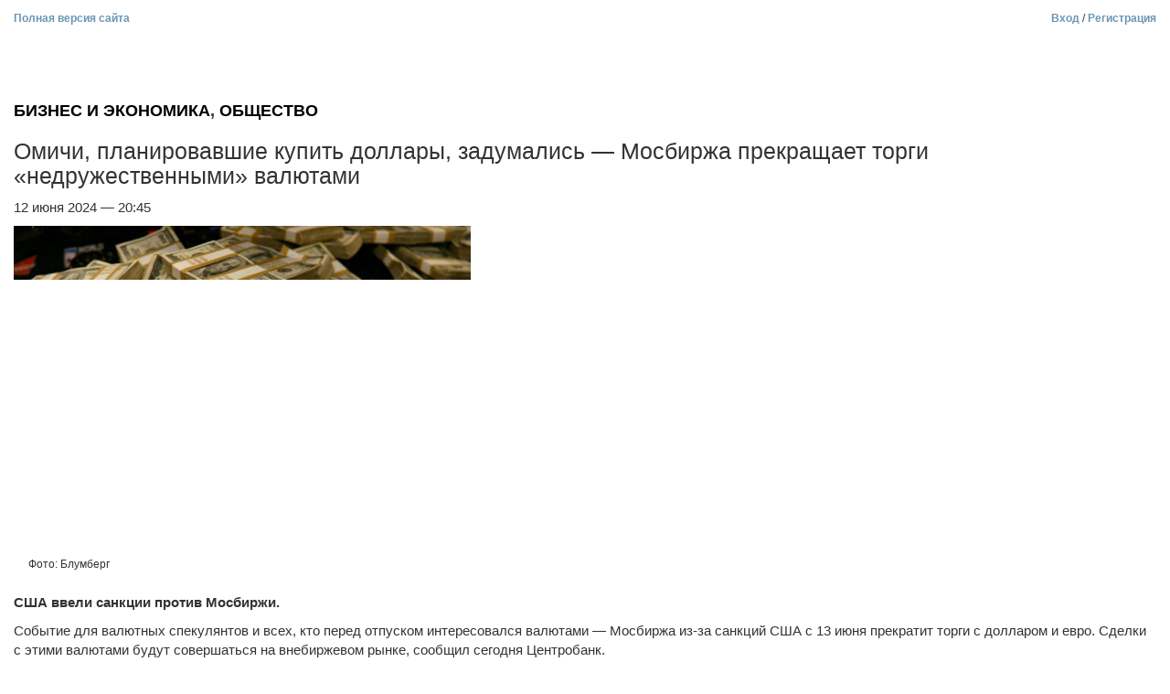

--- FILE ---
content_type: text/html; charset=utf-8
request_url: https://m.bk55.ru/news/article/233878/?source=bisnes_economika_v_Omske
body_size: 28794
content:
<!DOCTYPE html>
<html lang="ru">
<head>

<meta http-equiv="Content-Type" content="text/html; charset=utf-8">
<!-- 
	This website is powered by TYPO3 - inspiring people to share!
	TYPO3 is a free open source Content Management Framework initially created by Kasper Skaarhoj and licensed under GNU/GPL.
	TYPO3 is copyright 1998-2010 of Kasper Skaarhoj. Extensions are copyright of their respective owners.
	Information and contribution at http://typo3.com/ and http://typo3.org/
-->

<base href="https://m.bk55.ru/">


<meta name="generator" content="TYPO3 4.4 CMS">

<link rel="stylesheet" type="text/css" href="typo3temp/stylesheet_379314d941.css?1731325709" media="all">






<title>Омичи, планировавшие купить доллары, задумались — Мосбиржа прекращает торги «недружественными» валютами | Последние Новости Омска и Омской области | БК55</title>

<meta name="description" content="Омичи, планировавшие купить доллары, задумались — Мосбиржа прекращает торги «недружественными» валютами: США ввели санкции против Мосбиржи." />

<meta name="keywords" content="доллары, США, евро, валютами, доллары, Мосбиржи, граждан, России, сообщил, против, долларах" />

<link rel="canonical" href="https://bk55.ru/news/article/233878/" >

<meta property="og:site_name"                content="БК55 - Последние Новости Омска и Омской области." />
<meta property="og:url"                content="https://bk55.ru/news/article/233878/" />
<meta property="og:type"               content="article" />
<meta property="og:title"              content="Омичи, планировавшие купить доллары, задумались — Мосбиржа прекращает торги «недружественными» валютами" />
<meta property="og:description"        content="США ввели санкции против Мосбиржи." />
<meta property="og:image"     content="https://bk55.ru/fileadmin/bkinform/bk_info_233878_big_1718206623.jpg" />
<meta property="og:image:width" content="500" />
<meta property="og:image:height" content="350" />

<meta property="fb:app_id" content="1976889169203083" /><link rel="shortcut icon" href="/fileadmin/icons/favicon.ico" />
<link rel="icon" href="/fileadmin/icons/favicon.ico" />
<link rel="apple-touch-icon" href="/fileadmin/icons/apple-touch-icon.png" />
<link rel="apple-touch-icon" sizes="57x57" href="/fileadmin/icons/apple-touch-icon-57x57.png" />
<link rel="apple-touch-icon" sizes="72x72" href="/fileadmin/icons/apple-touch-icon-72x72.png" />
<link rel="apple-touch-icon" sizes="76x76" href="/fileadmin/icons/apple-touch-icon-76x76.png" />
<link rel="apple-touch-icon" sizes="114x114" href="/fileadmin/icons/apple-touch-icon-114x114.png" />
<link rel="apple-touch-icon" sizes="120x120" href="/fileadmin/icons/apple-touch-icon-120x120.png" />
<link rel="apple-touch-icon" sizes="144x144" href="/fileadmin/icons/apple-touch-icon-144x144.png" />
<link rel="apple-touch-icon" sizes="152x152" href="/fileadmin/icons/apple-touch-icon-152x152.png" />
<meta http-equiv="X-UA-Compatible" content="IE=edge"><script type="text/javascript">(window.NREUM||(NREUM={})).init={ajax:{deny_list:["bam.nr-data.net"]},feature_flags:["soft_nav"]};(window.NREUM||(NREUM={})).loader_config={licenseKey:"538bf58ae6",applicationID:"36011174",browserID:"36089968"};;/*! For license information please see nr-loader-rum-1.308.0.min.js.LICENSE.txt */
(()=>{var e,t,r={163:(e,t,r)=>{"use strict";r.d(t,{j:()=>E});var n=r(384),i=r(1741);var a=r(2555);r(860).K7.genericEvents;const s="experimental.resources",o="register",c=e=>{if(!e||"string"!=typeof e)return!1;try{document.createDocumentFragment().querySelector(e)}catch{return!1}return!0};var d=r(2614),u=r(944),l=r(8122);const f="[data-nr-mask]",g=e=>(0,l.a)(e,(()=>{const e={feature_flags:[],experimental:{allow_registered_children:!1,resources:!1},mask_selector:"*",block_selector:"[data-nr-block]",mask_input_options:{color:!1,date:!1,"datetime-local":!1,email:!1,month:!1,number:!1,range:!1,search:!1,tel:!1,text:!1,time:!1,url:!1,week:!1,textarea:!1,select:!1,password:!0}};return{ajax:{deny_list:void 0,block_internal:!0,enabled:!0,autoStart:!0},api:{get allow_registered_children(){return e.feature_flags.includes(o)||e.experimental.allow_registered_children},set allow_registered_children(t){e.experimental.allow_registered_children=t},duplicate_registered_data:!1},browser_consent_mode:{enabled:!1},distributed_tracing:{enabled:void 0,exclude_newrelic_header:void 0,cors_use_newrelic_header:void 0,cors_use_tracecontext_headers:void 0,allowed_origins:void 0},get feature_flags(){return e.feature_flags},set feature_flags(t){e.feature_flags=t},generic_events:{enabled:!0,autoStart:!0},harvest:{interval:30},jserrors:{enabled:!0,autoStart:!0},logging:{enabled:!0,autoStart:!0},metrics:{enabled:!0,autoStart:!0},obfuscate:void 0,page_action:{enabled:!0},page_view_event:{enabled:!0,autoStart:!0},page_view_timing:{enabled:!0,autoStart:!0},performance:{capture_marks:!1,capture_measures:!1,capture_detail:!0,resources:{get enabled(){return e.feature_flags.includes(s)||e.experimental.resources},set enabled(t){e.experimental.resources=t},asset_types:[],first_party_domains:[],ignore_newrelic:!0}},privacy:{cookies_enabled:!0},proxy:{assets:void 0,beacon:void 0},session:{expiresMs:d.wk,inactiveMs:d.BB},session_replay:{autoStart:!0,enabled:!1,preload:!1,sampling_rate:10,error_sampling_rate:100,collect_fonts:!1,inline_images:!1,fix_stylesheets:!0,mask_all_inputs:!0,get mask_text_selector(){return e.mask_selector},set mask_text_selector(t){c(t)?e.mask_selector="".concat(t,",").concat(f):""===t||null===t?e.mask_selector=f:(0,u.R)(5,t)},get block_class(){return"nr-block"},get ignore_class(){return"nr-ignore"},get mask_text_class(){return"nr-mask"},get block_selector(){return e.block_selector},set block_selector(t){c(t)?e.block_selector+=",".concat(t):""!==t&&(0,u.R)(6,t)},get mask_input_options(){return e.mask_input_options},set mask_input_options(t){t&&"object"==typeof t?e.mask_input_options={...t,password:!0}:(0,u.R)(7,t)}},session_trace:{enabled:!0,autoStart:!0},soft_navigations:{enabled:!0,autoStart:!0},spa:{enabled:!0,autoStart:!0},ssl:void 0,user_actions:{enabled:!0,elementAttributes:["id","className","tagName","type"]}}})());var p=r(6154),m=r(9324);let h=0;const v={buildEnv:m.F3,distMethod:m.Xs,version:m.xv,originTime:p.WN},b={consented:!1},y={appMetadata:{},get consented(){return this.session?.state?.consent||b.consented},set consented(e){b.consented=e},customTransaction:void 0,denyList:void 0,disabled:!1,harvester:void 0,isolatedBacklog:!1,isRecording:!1,loaderType:void 0,maxBytes:3e4,obfuscator:void 0,onerror:void 0,ptid:void 0,releaseIds:{},session:void 0,timeKeeper:void 0,registeredEntities:[],jsAttributesMetadata:{bytes:0},get harvestCount(){return++h}},_=e=>{const t=(0,l.a)(e,y),r=Object.keys(v).reduce((e,t)=>(e[t]={value:v[t],writable:!1,configurable:!0,enumerable:!0},e),{});return Object.defineProperties(t,r)};var w=r(5701);const x=e=>{const t=e.startsWith("http");e+="/",r.p=t?e:"https://"+e};var R=r(7836),k=r(3241);const A={accountID:void 0,trustKey:void 0,agentID:void 0,licenseKey:void 0,applicationID:void 0,xpid:void 0},S=e=>(0,l.a)(e,A),T=new Set;function E(e,t={},r,s){let{init:o,info:c,loader_config:d,runtime:u={},exposed:l=!0}=t;if(!c){const e=(0,n.pV)();o=e.init,c=e.info,d=e.loader_config}e.init=g(o||{}),e.loader_config=S(d||{}),c.jsAttributes??={},p.bv&&(c.jsAttributes.isWorker=!0),e.info=(0,a.D)(c);const f=e.init,m=[c.beacon,c.errorBeacon];T.has(e.agentIdentifier)||(f.proxy.assets&&(x(f.proxy.assets),m.push(f.proxy.assets)),f.proxy.beacon&&m.push(f.proxy.beacon),e.beacons=[...m],function(e){const t=(0,n.pV)();Object.getOwnPropertyNames(i.W.prototype).forEach(r=>{const n=i.W.prototype[r];if("function"!=typeof n||"constructor"===n)return;let a=t[r];e[r]&&!1!==e.exposed&&"micro-agent"!==e.runtime?.loaderType&&(t[r]=(...t)=>{const n=e[r](...t);return a?a(...t):n})})}(e),(0,n.US)("activatedFeatures",w.B)),u.denyList=[...f.ajax.deny_list||[],...f.ajax.block_internal?m:[]],u.ptid=e.agentIdentifier,u.loaderType=r,e.runtime=_(u),T.has(e.agentIdentifier)||(e.ee=R.ee.get(e.agentIdentifier),e.exposed=l,(0,k.W)({agentIdentifier:e.agentIdentifier,drained:!!w.B?.[e.agentIdentifier],type:"lifecycle",name:"initialize",feature:void 0,data:e.config})),T.add(e.agentIdentifier)}},384:(e,t,r)=>{"use strict";r.d(t,{NT:()=>s,US:()=>u,Zm:()=>o,bQ:()=>d,dV:()=>c,pV:()=>l});var n=r(6154),i=r(1863),a=r(1910);const s={beacon:"bam.nr-data.net",errorBeacon:"bam.nr-data.net"};function o(){return n.gm.NREUM||(n.gm.NREUM={}),void 0===n.gm.newrelic&&(n.gm.newrelic=n.gm.NREUM),n.gm.NREUM}function c(){let e=o();return e.o||(e.o={ST:n.gm.setTimeout,SI:n.gm.setImmediate||n.gm.setInterval,CT:n.gm.clearTimeout,XHR:n.gm.XMLHttpRequest,REQ:n.gm.Request,EV:n.gm.Event,PR:n.gm.Promise,MO:n.gm.MutationObserver,FETCH:n.gm.fetch,WS:n.gm.WebSocket},(0,a.i)(...Object.values(e.o))),e}function d(e,t){let r=o();r.initializedAgents??={},t.initializedAt={ms:(0,i.t)(),date:new Date},r.initializedAgents[e]=t}function u(e,t){o()[e]=t}function l(){return function(){let e=o();const t=e.info||{};e.info={beacon:s.beacon,errorBeacon:s.errorBeacon,...t}}(),function(){let e=o();const t=e.init||{};e.init={...t}}(),c(),function(){let e=o();const t=e.loader_config||{};e.loader_config={...t}}(),o()}},782:(e,t,r)=>{"use strict";r.d(t,{T:()=>n});const n=r(860).K7.pageViewTiming},860:(e,t,r)=>{"use strict";r.d(t,{$J:()=>u,K7:()=>c,P3:()=>d,XX:()=>i,Yy:()=>o,df:()=>a,qY:()=>n,v4:()=>s});const n="events",i="jserrors",a="browser/blobs",s="rum",o="browser/logs",c={ajax:"ajax",genericEvents:"generic_events",jserrors:i,logging:"logging",metrics:"metrics",pageAction:"page_action",pageViewEvent:"page_view_event",pageViewTiming:"page_view_timing",sessionReplay:"session_replay",sessionTrace:"session_trace",softNav:"soft_navigations",spa:"spa"},d={[c.pageViewEvent]:1,[c.pageViewTiming]:2,[c.metrics]:3,[c.jserrors]:4,[c.spa]:5,[c.ajax]:6,[c.sessionTrace]:7,[c.softNav]:8,[c.sessionReplay]:9,[c.logging]:10,[c.genericEvents]:11},u={[c.pageViewEvent]:s,[c.pageViewTiming]:n,[c.ajax]:n,[c.spa]:n,[c.softNav]:n,[c.metrics]:i,[c.jserrors]:i,[c.sessionTrace]:a,[c.sessionReplay]:a,[c.logging]:o,[c.genericEvents]:"ins"}},944:(e,t,r)=>{"use strict";r.d(t,{R:()=>i});var n=r(3241);function i(e,t){"function"==typeof console.debug&&(console.debug("New Relic Warning: https://github.com/newrelic/newrelic-browser-agent/blob/main/docs/warning-codes.md#".concat(e),t),(0,n.W)({agentIdentifier:null,drained:null,type:"data",name:"warn",feature:"warn",data:{code:e,secondary:t}}))}},1687:(e,t,r)=>{"use strict";r.d(t,{Ak:()=>d,Ze:()=>f,x3:()=>u});var n=r(3241),i=r(7836),a=r(3606),s=r(860),o=r(2646);const c={};function d(e,t){const r={staged:!1,priority:s.P3[t]||0};l(e),c[e].get(t)||c[e].set(t,r)}function u(e,t){e&&c[e]&&(c[e].get(t)&&c[e].delete(t),p(e,t,!1),c[e].size&&g(e))}function l(e){if(!e)throw new Error("agentIdentifier required");c[e]||(c[e]=new Map)}function f(e="",t="feature",r=!1){if(l(e),!e||!c[e].get(t)||r)return p(e,t);c[e].get(t).staged=!0,g(e)}function g(e){const t=Array.from(c[e]);t.every(([e,t])=>t.staged)&&(t.sort((e,t)=>e[1].priority-t[1].priority),t.forEach(([t])=>{c[e].delete(t),p(e,t)}))}function p(e,t,r=!0){const s=e?i.ee.get(e):i.ee,c=a.i.handlers;if(!s.aborted&&s.backlog&&c){if((0,n.W)({agentIdentifier:e,type:"lifecycle",name:"drain",feature:t}),r){const e=s.backlog[t],r=c[t];if(r){for(let t=0;e&&t<e.length;++t)m(e[t],r);Object.entries(r).forEach(([e,t])=>{Object.values(t||{}).forEach(t=>{t[0]?.on&&t[0]?.context()instanceof o.y&&t[0].on(e,t[1])})})}}s.isolatedBacklog||delete c[t],s.backlog[t]=null,s.emit("drain-"+t,[])}}function m(e,t){var r=e[1];Object.values(t[r]||{}).forEach(t=>{var r=e[0];if(t[0]===r){var n=t[1],i=e[3],a=e[2];n.apply(i,a)}})}},1738:(e,t,r)=>{"use strict";r.d(t,{U:()=>g,Y:()=>f});var n=r(3241),i=r(9908),a=r(1863),s=r(944),o=r(5701),c=r(3969),d=r(8362),u=r(860),l=r(4261);function f(e,t,r,a){const f=a||r;!f||f[e]&&f[e]!==d.d.prototype[e]||(f[e]=function(){(0,i.p)(c.xV,["API/"+e+"/called"],void 0,u.K7.metrics,r.ee),(0,n.W)({agentIdentifier:r.agentIdentifier,drained:!!o.B?.[r.agentIdentifier],type:"data",name:"api",feature:l.Pl+e,data:{}});try{return t.apply(this,arguments)}catch(e){(0,s.R)(23,e)}})}function g(e,t,r,n,s){const o=e.info;null===r?delete o.jsAttributes[t]:o.jsAttributes[t]=r,(s||null===r)&&(0,i.p)(l.Pl+n,[(0,a.t)(),t,r],void 0,"session",e.ee)}},1741:(e,t,r)=>{"use strict";r.d(t,{W:()=>a});var n=r(944),i=r(4261);class a{#e(e,...t){if(this[e]!==a.prototype[e])return this[e](...t);(0,n.R)(35,e)}addPageAction(e,t){return this.#e(i.hG,e,t)}register(e){return this.#e(i.eY,e)}recordCustomEvent(e,t){return this.#e(i.fF,e,t)}setPageViewName(e,t){return this.#e(i.Fw,e,t)}setCustomAttribute(e,t,r){return this.#e(i.cD,e,t,r)}noticeError(e,t){return this.#e(i.o5,e,t)}setUserId(e,t=!1){return this.#e(i.Dl,e,t)}setApplicationVersion(e){return this.#e(i.nb,e)}setErrorHandler(e){return this.#e(i.bt,e)}addRelease(e,t){return this.#e(i.k6,e,t)}log(e,t){return this.#e(i.$9,e,t)}start(){return this.#e(i.d3)}finished(e){return this.#e(i.BL,e)}recordReplay(){return this.#e(i.CH)}pauseReplay(){return this.#e(i.Tb)}addToTrace(e){return this.#e(i.U2,e)}setCurrentRouteName(e){return this.#e(i.PA,e)}interaction(e){return this.#e(i.dT,e)}wrapLogger(e,t,r){return this.#e(i.Wb,e,t,r)}measure(e,t){return this.#e(i.V1,e,t)}consent(e){return this.#e(i.Pv,e)}}},1863:(e,t,r)=>{"use strict";function n(){return Math.floor(performance.now())}r.d(t,{t:()=>n})},1910:(e,t,r)=>{"use strict";r.d(t,{i:()=>a});var n=r(944);const i=new Map;function a(...e){return e.every(e=>{if(i.has(e))return i.get(e);const t="function"==typeof e?e.toString():"",r=t.includes("[native code]"),a=t.includes("nrWrapper");return r||a||(0,n.R)(64,e?.name||t),i.set(e,r),r})}},2555:(e,t,r)=>{"use strict";r.d(t,{D:()=>o,f:()=>s});var n=r(384),i=r(8122);const a={beacon:n.NT.beacon,errorBeacon:n.NT.errorBeacon,licenseKey:void 0,applicationID:void 0,sa:void 0,queueTime:void 0,applicationTime:void 0,ttGuid:void 0,user:void 0,account:void 0,product:void 0,extra:void 0,jsAttributes:{},userAttributes:void 0,atts:void 0,transactionName:void 0,tNamePlain:void 0};function s(e){try{return!!e.licenseKey&&!!e.errorBeacon&&!!e.applicationID}catch(e){return!1}}const o=e=>(0,i.a)(e,a)},2614:(e,t,r)=>{"use strict";r.d(t,{BB:()=>s,H3:()=>n,g:()=>d,iL:()=>c,tS:()=>o,uh:()=>i,wk:()=>a});const n="NRBA",i="SESSION",a=144e5,s=18e5,o={STARTED:"session-started",PAUSE:"session-pause",RESET:"session-reset",RESUME:"session-resume",UPDATE:"session-update"},c={SAME_TAB:"same-tab",CROSS_TAB:"cross-tab"},d={OFF:0,FULL:1,ERROR:2}},2646:(e,t,r)=>{"use strict";r.d(t,{y:()=>n});class n{constructor(e){this.contextId=e}}},2843:(e,t,r)=>{"use strict";r.d(t,{G:()=>a,u:()=>i});var n=r(3878);function i(e,t=!1,r,i){(0,n.DD)("visibilitychange",function(){if(t)return void("hidden"===document.visibilityState&&e());e(document.visibilityState)},r,i)}function a(e,t,r){(0,n.sp)("pagehide",e,t,r)}},3241:(e,t,r)=>{"use strict";r.d(t,{W:()=>a});var n=r(6154);const i="newrelic";function a(e={}){try{n.gm.dispatchEvent(new CustomEvent(i,{detail:e}))}catch(e){}}},3606:(e,t,r)=>{"use strict";r.d(t,{i:()=>a});var n=r(9908);a.on=s;var i=a.handlers={};function a(e,t,r,a){s(a||n.d,i,e,t,r)}function s(e,t,r,i,a){a||(a="feature"),e||(e=n.d);var s=t[a]=t[a]||{};(s[r]=s[r]||[]).push([e,i])}},3878:(e,t,r)=>{"use strict";function n(e,t){return{capture:e,passive:!1,signal:t}}function i(e,t,r=!1,i){window.addEventListener(e,t,n(r,i))}function a(e,t,r=!1,i){document.addEventListener(e,t,n(r,i))}r.d(t,{DD:()=>a,jT:()=>n,sp:()=>i})},3969:(e,t,r)=>{"use strict";r.d(t,{TZ:()=>n,XG:()=>o,rs:()=>i,xV:()=>s,z_:()=>a});const n=r(860).K7.metrics,i="sm",a="cm",s="storeSupportabilityMetrics",o="storeEventMetrics"},4234:(e,t,r)=>{"use strict";r.d(t,{W:()=>a});var n=r(7836),i=r(1687);class a{constructor(e,t){this.agentIdentifier=e,this.ee=n.ee.get(e),this.featureName=t,this.blocked=!1}deregisterDrain(){(0,i.x3)(this.agentIdentifier,this.featureName)}}},4261:(e,t,r)=>{"use strict";r.d(t,{$9:()=>d,BL:()=>o,CH:()=>g,Dl:()=>_,Fw:()=>y,PA:()=>h,Pl:()=>n,Pv:()=>k,Tb:()=>l,U2:()=>a,V1:()=>R,Wb:()=>x,bt:()=>b,cD:()=>v,d3:()=>w,dT:()=>c,eY:()=>p,fF:()=>f,hG:()=>i,k6:()=>s,nb:()=>m,o5:()=>u});const n="api-",i="addPageAction",a="addToTrace",s="addRelease",o="finished",c="interaction",d="log",u="noticeError",l="pauseReplay",f="recordCustomEvent",g="recordReplay",p="register",m="setApplicationVersion",h="setCurrentRouteName",v="setCustomAttribute",b="setErrorHandler",y="setPageViewName",_="setUserId",w="start",x="wrapLogger",R="measure",k="consent"},5289:(e,t,r)=>{"use strict";r.d(t,{GG:()=>s,Qr:()=>c,sB:()=>o});var n=r(3878),i=r(6389);function a(){return"undefined"==typeof document||"complete"===document.readyState}function s(e,t){if(a())return e();const r=(0,i.J)(e),s=setInterval(()=>{a()&&(clearInterval(s),r())},500);(0,n.sp)("load",r,t)}function o(e){if(a())return e();(0,n.DD)("DOMContentLoaded",e)}function c(e){if(a())return e();(0,n.sp)("popstate",e)}},5607:(e,t,r)=>{"use strict";r.d(t,{W:()=>n});const n=(0,r(9566).bz)()},5701:(e,t,r)=>{"use strict";r.d(t,{B:()=>a,t:()=>s});var n=r(3241);const i=new Set,a={};function s(e,t){const r=t.agentIdentifier;a[r]??={},e&&"object"==typeof e&&(i.has(r)||(t.ee.emit("rumresp",[e]),a[r]=e,i.add(r),(0,n.W)({agentIdentifier:r,loaded:!0,drained:!0,type:"lifecycle",name:"load",feature:void 0,data:e})))}},6154:(e,t,r)=>{"use strict";r.d(t,{OF:()=>c,RI:()=>i,WN:()=>u,bv:()=>a,eN:()=>l,gm:()=>s,mw:()=>o,sb:()=>d});var n=r(1863);const i="undefined"!=typeof window&&!!window.document,a="undefined"!=typeof WorkerGlobalScope&&("undefined"!=typeof self&&self instanceof WorkerGlobalScope&&self.navigator instanceof WorkerNavigator||"undefined"!=typeof globalThis&&globalThis instanceof WorkerGlobalScope&&globalThis.navigator instanceof WorkerNavigator),s=i?window:"undefined"!=typeof WorkerGlobalScope&&("undefined"!=typeof self&&self instanceof WorkerGlobalScope&&self||"undefined"!=typeof globalThis&&globalThis instanceof WorkerGlobalScope&&globalThis),o=Boolean("hidden"===s?.document?.visibilityState),c=/iPad|iPhone|iPod/.test(s.navigator?.userAgent),d=c&&"undefined"==typeof SharedWorker,u=((()=>{const e=s.navigator?.userAgent?.match(/Firefox[/\s](\d+\.\d+)/);Array.isArray(e)&&e.length>=2&&e[1]})(),Date.now()-(0,n.t)()),l=()=>"undefined"!=typeof PerformanceNavigationTiming&&s?.performance?.getEntriesByType("navigation")?.[0]?.responseStart},6389:(e,t,r)=>{"use strict";function n(e,t=500,r={}){const n=r?.leading||!1;let i;return(...r)=>{n&&void 0===i&&(e.apply(this,r),i=setTimeout(()=>{i=clearTimeout(i)},t)),n||(clearTimeout(i),i=setTimeout(()=>{e.apply(this,r)},t))}}function i(e){let t=!1;return(...r)=>{t||(t=!0,e.apply(this,r))}}r.d(t,{J:()=>i,s:()=>n})},6630:(e,t,r)=>{"use strict";r.d(t,{T:()=>n});const n=r(860).K7.pageViewEvent},7699:(e,t,r)=>{"use strict";r.d(t,{It:()=>a,KC:()=>o,No:()=>i,qh:()=>s});var n=r(860);const i=16e3,a=1e6,s="SESSION_ERROR",o={[n.K7.logging]:!0,[n.K7.genericEvents]:!1,[n.K7.jserrors]:!1,[n.K7.ajax]:!1}},7836:(e,t,r)=>{"use strict";r.d(t,{P:()=>o,ee:()=>c});var n=r(384),i=r(8990),a=r(2646),s=r(5607);const o="nr@context:".concat(s.W),c=function e(t,r){var n={},s={},u={},l=!1;try{l=16===r.length&&d.initializedAgents?.[r]?.runtime.isolatedBacklog}catch(e){}var f={on:p,addEventListener:p,removeEventListener:function(e,t){var r=n[e];if(!r)return;for(var i=0;i<r.length;i++)r[i]===t&&r.splice(i,1)},emit:function(e,r,n,i,a){!1!==a&&(a=!0);if(c.aborted&&!i)return;t&&a&&t.emit(e,r,n);var o=g(n);m(e).forEach(e=>{e.apply(o,r)});var d=v()[s[e]];d&&d.push([f,e,r,o]);return o},get:h,listeners:m,context:g,buffer:function(e,t){const r=v();if(t=t||"feature",f.aborted)return;Object.entries(e||{}).forEach(([e,n])=>{s[n]=t,t in r||(r[t]=[])})},abort:function(){f._aborted=!0,Object.keys(f.backlog).forEach(e=>{delete f.backlog[e]})},isBuffering:function(e){return!!v()[s[e]]},debugId:r,backlog:l?{}:t&&"object"==typeof t.backlog?t.backlog:{},isolatedBacklog:l};return Object.defineProperty(f,"aborted",{get:()=>{let e=f._aborted||!1;return e||(t&&(e=t.aborted),e)}}),f;function g(e){return e&&e instanceof a.y?e:e?(0,i.I)(e,o,()=>new a.y(o)):new a.y(o)}function p(e,t){n[e]=m(e).concat(t)}function m(e){return n[e]||[]}function h(t){return u[t]=u[t]||e(f,t)}function v(){return f.backlog}}(void 0,"globalEE"),d=(0,n.Zm)();d.ee||(d.ee=c)},8122:(e,t,r)=>{"use strict";r.d(t,{a:()=>i});var n=r(944);function i(e,t){try{if(!e||"object"!=typeof e)return(0,n.R)(3);if(!t||"object"!=typeof t)return(0,n.R)(4);const r=Object.create(Object.getPrototypeOf(t),Object.getOwnPropertyDescriptors(t)),a=0===Object.keys(r).length?e:r;for(let s in a)if(void 0!==e[s])try{if(null===e[s]){r[s]=null;continue}Array.isArray(e[s])&&Array.isArray(t[s])?r[s]=Array.from(new Set([...e[s],...t[s]])):"object"==typeof e[s]&&"object"==typeof t[s]?r[s]=i(e[s],t[s]):r[s]=e[s]}catch(e){r[s]||(0,n.R)(1,e)}return r}catch(e){(0,n.R)(2,e)}}},8362:(e,t,r)=>{"use strict";r.d(t,{d:()=>a});var n=r(9566),i=r(1741);class a extends i.W{agentIdentifier=(0,n.LA)(16)}},8374:(e,t,r)=>{r.nc=(()=>{try{return document?.currentScript?.nonce}catch(e){}return""})()},8990:(e,t,r)=>{"use strict";r.d(t,{I:()=>i});var n=Object.prototype.hasOwnProperty;function i(e,t,r){if(n.call(e,t))return e[t];var i=r();if(Object.defineProperty&&Object.keys)try{return Object.defineProperty(e,t,{value:i,writable:!0,enumerable:!1}),i}catch(e){}return e[t]=i,i}},9324:(e,t,r)=>{"use strict";r.d(t,{F3:()=>i,Xs:()=>a,xv:()=>n});const n="1.308.0",i="PROD",a="CDN"},9566:(e,t,r)=>{"use strict";r.d(t,{LA:()=>o,bz:()=>s});var n=r(6154);const i="xxxxxxxx-xxxx-4xxx-yxxx-xxxxxxxxxxxx";function a(e,t){return e?15&e[t]:16*Math.random()|0}function s(){const e=n.gm?.crypto||n.gm?.msCrypto;let t,r=0;return e&&e.getRandomValues&&(t=e.getRandomValues(new Uint8Array(30))),i.split("").map(e=>"x"===e?a(t,r++).toString(16):"y"===e?(3&a()|8).toString(16):e).join("")}function o(e){const t=n.gm?.crypto||n.gm?.msCrypto;let r,i=0;t&&t.getRandomValues&&(r=t.getRandomValues(new Uint8Array(e)));const s=[];for(var o=0;o<e;o++)s.push(a(r,i++).toString(16));return s.join("")}},9908:(e,t,r)=>{"use strict";r.d(t,{d:()=>n,p:()=>i});var n=r(7836).ee.get("handle");function i(e,t,r,i,a){a?(a.buffer([e],i),a.emit(e,t,r)):(n.buffer([e],i),n.emit(e,t,r))}}},n={};function i(e){var t=n[e];if(void 0!==t)return t.exports;var a=n[e]={exports:{}};return r[e](a,a.exports,i),a.exports}i.m=r,i.d=(e,t)=>{for(var r in t)i.o(t,r)&&!i.o(e,r)&&Object.defineProperty(e,r,{enumerable:!0,get:t[r]})},i.f={},i.e=e=>Promise.all(Object.keys(i.f).reduce((t,r)=>(i.f[r](e,t),t),[])),i.u=e=>"nr-rum-1.308.0.min.js",i.o=(e,t)=>Object.prototype.hasOwnProperty.call(e,t),e={},t="NRBA-1.308.0.PROD:",i.l=(r,n,a,s)=>{if(e[r])e[r].push(n);else{var o,c;if(void 0!==a)for(var d=document.getElementsByTagName("script"),u=0;u<d.length;u++){var l=d[u];if(l.getAttribute("src")==r||l.getAttribute("data-webpack")==t+a){o=l;break}}if(!o){c=!0;var f={296:"sha512-+MIMDsOcckGXa1EdWHqFNv7P+JUkd5kQwCBr3KE6uCvnsBNUrdSt4a/3/L4j4TxtnaMNjHpza2/erNQbpacJQA=="};(o=document.createElement("script")).charset="utf-8",i.nc&&o.setAttribute("nonce",i.nc),o.setAttribute("data-webpack",t+a),o.src=r,0!==o.src.indexOf(window.location.origin+"/")&&(o.crossOrigin="anonymous"),f[s]&&(o.integrity=f[s])}e[r]=[n];var g=(t,n)=>{o.onerror=o.onload=null,clearTimeout(p);var i=e[r];if(delete e[r],o.parentNode&&o.parentNode.removeChild(o),i&&i.forEach(e=>e(n)),t)return t(n)},p=setTimeout(g.bind(null,void 0,{type:"timeout",target:o}),12e4);o.onerror=g.bind(null,o.onerror),o.onload=g.bind(null,o.onload),c&&document.head.appendChild(o)}},i.r=e=>{"undefined"!=typeof Symbol&&Symbol.toStringTag&&Object.defineProperty(e,Symbol.toStringTag,{value:"Module"}),Object.defineProperty(e,"__esModule",{value:!0})},i.p="https://js-agent.newrelic.com/",(()=>{var e={374:0,840:0};i.f.j=(t,r)=>{var n=i.o(e,t)?e[t]:void 0;if(0!==n)if(n)r.push(n[2]);else{var a=new Promise((r,i)=>n=e[t]=[r,i]);r.push(n[2]=a);var s=i.p+i.u(t),o=new Error;i.l(s,r=>{if(i.o(e,t)&&(0!==(n=e[t])&&(e[t]=void 0),n)){var a=r&&("load"===r.type?"missing":r.type),s=r&&r.target&&r.target.src;o.message="Loading chunk "+t+" failed: ("+a+": "+s+")",o.name="ChunkLoadError",o.type=a,o.request=s,n[1](o)}},"chunk-"+t,t)}};var t=(t,r)=>{var n,a,[s,o,c]=r,d=0;if(s.some(t=>0!==e[t])){for(n in o)i.o(o,n)&&(i.m[n]=o[n]);if(c)c(i)}for(t&&t(r);d<s.length;d++)a=s[d],i.o(e,a)&&e[a]&&e[a][0](),e[a]=0},r=self["webpackChunk:NRBA-1.308.0.PROD"]=self["webpackChunk:NRBA-1.308.0.PROD"]||[];r.forEach(t.bind(null,0)),r.push=t.bind(null,r.push.bind(r))})(),(()=>{"use strict";i(8374);var e=i(8362),t=i(860);const r=Object.values(t.K7);var n=i(163);var a=i(9908),s=i(1863),o=i(4261),c=i(1738);var d=i(1687),u=i(4234),l=i(5289),f=i(6154),g=i(944),p=i(384);const m=e=>f.RI&&!0===e?.privacy.cookies_enabled;function h(e){return!!(0,p.dV)().o.MO&&m(e)&&!0===e?.session_trace.enabled}var v=i(6389),b=i(7699);class y extends u.W{constructor(e,t){super(e.agentIdentifier,t),this.agentRef=e,this.abortHandler=void 0,this.featAggregate=void 0,this.loadedSuccessfully=void 0,this.onAggregateImported=new Promise(e=>{this.loadedSuccessfully=e}),this.deferred=Promise.resolve(),!1===e.init[this.featureName].autoStart?this.deferred=new Promise((t,r)=>{this.ee.on("manual-start-all",(0,v.J)(()=>{(0,d.Ak)(e.agentIdentifier,this.featureName),t()}))}):(0,d.Ak)(e.agentIdentifier,t)}importAggregator(e,t,r={}){if(this.featAggregate)return;const n=async()=>{let n;await this.deferred;try{if(m(e.init)){const{setupAgentSession:t}=await i.e(296).then(i.bind(i,3305));n=t(e)}}catch(e){(0,g.R)(20,e),this.ee.emit("internal-error",[e]),(0,a.p)(b.qh,[e],void 0,this.featureName,this.ee)}try{if(!this.#t(this.featureName,n,e.init))return(0,d.Ze)(this.agentIdentifier,this.featureName),void this.loadedSuccessfully(!1);const{Aggregate:i}=await t();this.featAggregate=new i(e,r),e.runtime.harvester.initializedAggregates.push(this.featAggregate),this.loadedSuccessfully(!0)}catch(e){(0,g.R)(34,e),this.abortHandler?.(),(0,d.Ze)(this.agentIdentifier,this.featureName,!0),this.loadedSuccessfully(!1),this.ee&&this.ee.abort()}};f.RI?(0,l.GG)(()=>n(),!0):n()}#t(e,r,n){if(this.blocked)return!1;switch(e){case t.K7.sessionReplay:return h(n)&&!!r;case t.K7.sessionTrace:return!!r;default:return!0}}}var _=i(6630),w=i(2614),x=i(3241);class R extends y{static featureName=_.T;constructor(e){var t;super(e,_.T),this.setupInspectionEvents(e.agentIdentifier),t=e,(0,c.Y)(o.Fw,function(e,r){"string"==typeof e&&("/"!==e.charAt(0)&&(e="/"+e),t.runtime.customTransaction=(r||"http://custom.transaction")+e,(0,a.p)(o.Pl+o.Fw,[(0,s.t)()],void 0,void 0,t.ee))},t),this.importAggregator(e,()=>i.e(296).then(i.bind(i,3943)))}setupInspectionEvents(e){const t=(t,r)=>{t&&(0,x.W)({agentIdentifier:e,timeStamp:t.timeStamp,loaded:"complete"===t.target.readyState,type:"window",name:r,data:t.target.location+""})};(0,l.sB)(e=>{t(e,"DOMContentLoaded")}),(0,l.GG)(e=>{t(e,"load")}),(0,l.Qr)(e=>{t(e,"navigate")}),this.ee.on(w.tS.UPDATE,(t,r)=>{(0,x.W)({agentIdentifier:e,type:"lifecycle",name:"session",data:r})})}}class k extends e.d{constructor(e){var t;(super(),f.gm)?(this.features={},(0,p.bQ)(this.agentIdentifier,this),this.desiredFeatures=new Set(e.features||[]),this.desiredFeatures.add(R),(0,n.j)(this,e,e.loaderType||"agent"),t=this,(0,c.Y)(o.cD,function(e,r,n=!1){if("string"==typeof e){if(["string","number","boolean"].includes(typeof r)||null===r)return(0,c.U)(t,e,r,o.cD,n);(0,g.R)(40,typeof r)}else(0,g.R)(39,typeof e)},t),function(e){(0,c.Y)(o.Dl,function(t,r=!1){if("string"!=typeof t&&null!==t)return void(0,g.R)(41,typeof t);const n=e.info.jsAttributes["enduser.id"];r&&null!=n&&n!==t?(0,a.p)(o.Pl+"setUserIdAndResetSession",[t],void 0,"session",e.ee):(0,c.U)(e,"enduser.id",t,o.Dl,!0)},e)}(this),function(e){(0,c.Y)(o.nb,function(t){if("string"==typeof t||null===t)return(0,c.U)(e,"application.version",t,o.nb,!1);(0,g.R)(42,typeof t)},e)}(this),function(e){(0,c.Y)(o.d3,function(){e.ee.emit("manual-start-all")},e)}(this),function(e){(0,c.Y)(o.Pv,function(t=!0){if("boolean"==typeof t){if((0,a.p)(o.Pl+o.Pv,[t],void 0,"session",e.ee),e.runtime.consented=t,t){const t=e.features.page_view_event;t.onAggregateImported.then(e=>{const r=t.featAggregate;e&&!r.sentRum&&r.sendRum()})}}else(0,g.R)(65,typeof t)},e)}(this),this.run()):(0,g.R)(21)}get config(){return{info:this.info,init:this.init,loader_config:this.loader_config,runtime:this.runtime}}get api(){return this}run(){try{const e=function(e){const t={};return r.forEach(r=>{t[r]=!!e[r]?.enabled}),t}(this.init),n=[...this.desiredFeatures];n.sort((e,r)=>t.P3[e.featureName]-t.P3[r.featureName]),n.forEach(r=>{if(!e[r.featureName]&&r.featureName!==t.K7.pageViewEvent)return;if(r.featureName===t.K7.spa)return void(0,g.R)(67);const n=function(e){switch(e){case t.K7.ajax:return[t.K7.jserrors];case t.K7.sessionTrace:return[t.K7.ajax,t.K7.pageViewEvent];case t.K7.sessionReplay:return[t.K7.sessionTrace];case t.K7.pageViewTiming:return[t.K7.pageViewEvent];default:return[]}}(r.featureName).filter(e=>!(e in this.features));n.length>0&&(0,g.R)(36,{targetFeature:r.featureName,missingDependencies:n}),this.features[r.featureName]=new r(this)})}catch(e){(0,g.R)(22,e);for(const e in this.features)this.features[e].abortHandler?.();const t=(0,p.Zm)();delete t.initializedAgents[this.agentIdentifier]?.features,delete this.sharedAggregator;return t.ee.get(this.agentIdentifier).abort(),!1}}}var A=i(2843),S=i(782);class T extends y{static featureName=S.T;constructor(e){super(e,S.T),f.RI&&((0,A.u)(()=>(0,a.p)("docHidden",[(0,s.t)()],void 0,S.T,this.ee),!0),(0,A.G)(()=>(0,a.p)("winPagehide",[(0,s.t)()],void 0,S.T,this.ee)),this.importAggregator(e,()=>i.e(296).then(i.bind(i,2117))))}}var E=i(3969);class I extends y{static featureName=E.TZ;constructor(e){super(e,E.TZ),f.RI&&document.addEventListener("securitypolicyviolation",e=>{(0,a.p)(E.xV,["Generic/CSPViolation/Detected"],void 0,this.featureName,this.ee)}),this.importAggregator(e,()=>i.e(296).then(i.bind(i,9623)))}}new k({features:[R,T,I],loaderType:"lite"})})()})();</script>
<meta name="viewport" content="width=device-width, initial-scale=1">

<!-- Bootstrap core CSS -->
<link href="/fileadmin/jscript/bootstrap-3.3.6-dist/css/bootstrap.min.css" rel="stylesheet">
<link href="/fileadmin/templates/styles/style.mobile.css" rel="stylesheet">

<meta name='yandex-verification' content='6016d68e2ea515e1' />
<link rel="alternate" hreflang="ru" href="https://m.bk55.ru/" />

<!-- AdFox -->
<script>window.yaContextCb = window.yaContextCb || []</script>
<script src="https://yandex.ru/ads/system/context.js" async></script>
<!-- AdFox -->




</head>
<body>


<div class="pagewrap">

    <!--LiveInternet counter--><script>
    new Image().src = "https://counter.yadro.ru/hit;bk55ru?r"+
        escape(document.referrer)+((typeof(screen)=="undefined")?"":
            ";s"+screen.width+"*"+screen.height+"*"+(screen.colorDepth?
                screen.colorDepth:screen.pixelDepth))+";u"+escape(document.URL)+
        ";h"+escape(document.title.substring(0,150))+
        ";"+Math.random();</script><!--/LiveInternet-->

    <div class="banner-cont-centred">
<!--AdFox START-->
<div id="adfox_172975440718723946"></div>
<script>
    <!-- Площадка: mobile.БК55 / Новость / Mobile. Новость. Растяжка. -->
    window.yaContextCb.push(()=>{
        Ya.adfoxCode.create({
            ownerId: 11628234,
            containerId: 'adfox_172975440718723946',
            params: {
                p1: 'depms', p2: 'y', 
            },
            
        })
    })
</script>
</div>

    <div class="main-layer">

        <div style="margin: 10px 0;">
            <div class="container-top-header">
                <div style="margin-left: 15px;  font-size: 12px; float:left;">
                    <a href="https://bk55.ru" style="color: #6b96b5; font-weight: bold;">Полная версия сайта</a>
                </div>
                <div style="margin-right: 0;  font-size: 12px; float:right;">
                    <a class="login" href="/enter/">Вход</a>&nbsp;/&nbsp;<a class="login" style="margin-right: 15px;" href="/enter/user/?tx_srfeuserregister_pi1%5Bcmd%5D=create">Регистрация</a>
                </div>
                <div style="clear:both;"></div>
            </div>
        </div>

        <!-- Static navbar -->
        <nav class="navbar navbar-default navbar-bk55">
            <div class="container-header">
                <div style="margin: 0 15px;">
                    <div class="navbar-header2">
                        <button type="button" class="navbar-toggle2"></button>
                        <a class="navbar-brand2" href="/">
                            <img src="/fileadmin/templates/styles/img/logo.png" alt="Посление Новости Омск и Омской области - Бизнес Курс. Омск. БК55.ru">
                        </a>
                    </div>
                </div>
            </div>
        </nav>

        <div class="container-main">

        <div id="c190" class="csc-default" ><div class="tx-bkinform-pi1">
		<div style="background-color: rgb(247, 62, 62);padding:10px; display: none;" id="fix_mobile_version_div">
<p class="text-center" style="color:#feffbe;font-weight: bold;" id="fix_mobile_version_text"></p>
<p class="text-center">
<button class="btn " type="button" id="fix_mobile_version_link_firsttime">ДА</button>
<button class="btn " type="button" id="fix_mobile_version_link_help">Подробнее...</button>
<br><br>
<button class="btn " type="button" id="unfix_mobile_version_link_firsttime">МНЕ НУЖНА ПОЛНАЯ ВЕРСИЯ</button>
</p>
</div><script  >
    function SetRating(rating) {
        // создаем объект xmlhttp
        var xmlhttp;
        try {
            xmlhttp = new ActiveXObject("Msxml2.XMLHTTP");
        } catch (e) {
            try {
                xmlhttp = new ActiveXObject("Microsoft.XMLHTTP");
            } catch (e) {
                xmlhttp = false;
            }
        }
        if (!xmlhttp && typeof XMLHttpRequest != "undefined") {
            xmlhttp = new XMLHttpRequest();
        }

        // отправляем запрос на сервак и ждем ответа
        if (xmlhttp) {
            var params = "rating=" + encodeURIComponent(rating);
            xmlhttp.open("POST", this.location.href, true)
            xmlhttp.setRequestHeader("Content-Type", "application/x-www-form-urlencoded");
            xmlhttp.onreadystatechange = function () {
                if (xmlhttp.readyState == 4) {
                    if (xmlhttp.status == 200) {
                        data = xmlhttp.responseText;
                    }
                } else {
                    data = "...[" + xmlhttp.readyState + "]";
                }
                document.getElementById("rating").innerHTML = data;
            };
            xmlhttp.send(params);
        }
    }

    function sw_block(id) {
        el = document.getElementById(id);
        if (el.style.display == "none") {
            el.style.display = "block";
        } else {
            el.style.display = "none";
        }
    }
</script>
<div class="TahomaClass">
    <div class="article">
        <div class="article-header">
    <div class="article-rubric"><a href="/news/rubric/bisnes_economika_v_Omske//">Бизнес и экономика</a>, <a href="/news/rubric/obshestwo_v_Omske//">Общество</a></div>
    
    <h1>Омичи, планировавшие купить доллары, задумались — Мосбиржа прекращает торги «недружественными» валютами</h1><div class='article-date'>12 июня 2024 &mdash; 20:45</div>
</div>        <div id="divcontnews">
            <div class="article-mainimage-cont">
<a href="/fileadmin/bkinform/bk_info_233878_orig_1718206623.jpg" class="zoomCL zoom2014" data-size="800x560"><img src="/fileadmin/bkinform/bk_info_233878_orig_1718206623.jpg" alt = "" /></a><div class="article-mainimage-title"><span class="glyphicon glyphicon-stop" aria-hidden="true" style=""></span>Фото: Блумберг</div>
</div>            <div class="article-body">


<p class=" lead-from-p-first"><strong>США ввели санкции против Мосбиржи.</strong></p>
<p>Событие для валютных спекулянтов и&nbsp;всех, кто перед отпуском интересовался валютами&nbsp;— Мосбиржа из-за санкций США с&nbsp;13&nbsp;июня прекратит торги с&nbsp;долларом и&nbsp;евро. Сделки с&nbsp;этими валютами будут совершаться на&nbsp;внебиржевом рынке, сообщил сегодня Центробанк.</p>
<blockquote>
<p>«Для определения официальных курсов доллара США и&nbsp;евро к&nbsp;рублю Банк России будет использовать банковскую отчетность и&nbsp;сведения, поступающие от&nbsp;цифровых платформ внебиржевых торгов»,&nbsp;— говорится в&nbsp;пресс-релизе.</p>
</blockquote>
<p>«Компании и&nbsp;граждане могут продолжать покупать и&nbsp;продавать доллары США и&nbsp;евро через российские банки. Все средства в&nbsp;долларах США и&nbsp;евро на&nbsp;счетах и&nbsp;вкладах граждан и&nbsp;компаний остаются сохранными. По&nbsp;вкладам и&nbsp;счетам граждан и&nbsp;организаций в&nbsp;долларах США и&nbsp;евро сохраняется прежний режим выдачи средств, установленный Банком России»,&nbsp;— сообщил ЦБ.</p>

<div></div>
<div class="bigBannerInText-cont">
    <div class="bigBannerInText">
    
<!--AdFox START-->
<div id="adfox_175127144021373946"></div>
<script>
    <!-- Площадка: mobile.bk55 / Новость / Mobile. Статья. В тексте новости -->
    window.yaContextCb.push(()=>{
        Ya.adfoxCode.create({
            ownerId: 11628234,
            containerId: 'adfox_175127144021373946',
            params: {
                p1: 'dijox', p2: 'jeog', 
            },
            
        })
    })
</script>

    </div>
</div></div>                        <div style="clear:both;"></div>
        </div>
        <div style="font-weight:bold;font-size: 15px;">
            Будьте в курсе последних новостей Омска и Омской области. Подпишитесь на телеграм-канал БК55 по этой <a href="https://t.me/bk55_news" target="_blank" style="text-decoration: underline;"">ссылке</a>.
        </div>

    </div>
        <!-- *************** -->
<!-- Root element of PhotoSwipe. Must have class pswp. -->
<div class="pswp" tabindex="-1" role="dialog" aria-hidden="true">

    <!-- Background of PhotoSwipe.
         It's a separate element as animating opacity is faster than rgba(). -->
    <div class="pswp__bg"></div>

    <!-- Slides wrapper with overflow:hidden. -->
    <div class="pswp__scroll-wrap">

        <!-- Container that holds slides.
            PhotoSwipe keeps only 3 of them in the DOM to save memory.
            Don't modify these 3 pswp__item elements, data is added later on. -->
        <div class="pswp__container">
            <div class="pswp__item"></div>
            <div class="pswp__item"></div>
            <div class="pswp__item"></div>
        </div>

        <!-- Default (PhotoSwipeUI_Default) interface on top of sliding area. Can be changed. -->
        <div class="pswp__ui pswp__ui--hidden">

            <div class="pswp__top-bar">

                <!--  Controls are self-explanatory. Order can be changed. -->

                <div class="pswp__counter"></div>

                <button class="pswp__button pswp__button--close" title="Close (Esc)"></button>

                <button class="pswp__button pswp__button--share" title="Share"></button>

                <button class="pswp__button pswp__button--fs" title="Toggle fullscreen"></button>

                <button class="pswp__button pswp__button--zoom" title="Zoom in/out"></button>

                <!-- Preloader demo http://codepen.io/dimsemenov/pen/yyBWoR -->
                <!-- element will get class pswp__preloader--active when preloader is running -->
                <div class="pswp__preloader">
                    <div class="pswp__preloader__icn">
                      <div class="pswp__preloader__cut">
                        <div class="pswp__preloader__donut"></div>
                      </div>
                    </div>
                </div>
            </div>

            <div class="pswp__share-modal pswp__share-modal--hidden pswp__single-tap">
                <div class="pswp__share-tooltip"></div>
            </div>

            <button class="pswp__button pswp__button--arrow--left" title="Previous (arrow left)">
            </button>

            <button class="pswp__button pswp__button--arrow--right" title="Next (arrow right)">
            </button>

            <div class="pswp__caption">
                <div class="pswp__caption__center"></div>
            </div>

        </div>

    </div>

</div>
    <div style="height: 24px;"></div>
    <div class="banner-cont-centred" style="margin-bottom:20px;">
<!--AdFox START-->
<div id="adfox_166738306988729170"></div>
<script>
    <!-- Площадка: mobile.bk55 / Новость / Mobile. Статья. Под статьей перед социалками -->
    window.yaContextCb.push(()=>{
        Ya.adfoxCode.create({
            ownerId: 11628234,
            containerId: 'adfox_166738306988729170',
            params: {
                p1: 'delcv', p2: 'jeog', 
            },
            
        })
    })
</script>
</div>    <div style="height: 24px;"></div>
    <div class="article-nview-ncomment-cont">
    <a class="view" style="margin-top:6px;margin-left:0;">4285</a>
    <a href="/news/article/233878/?source=bisnes_economika_v_Omske#comm" class="comment" style="margin-top:6px;margin-right: 6px;">23</a>
</div>        <div class="article-share-cont">
        <div class="ya-share2" data-services="vkontakte,facebook,odnoklassniki,moimir,gplus,twitter,evernote,lj,tumblr,viber,whatsapp,skype,telegram" data-limit="12"></div>
    </div>    <div class="clearfix"></div>
    <div class="article-prev-next-cont">
<a href="/news/article/233879/?source=bisnes_economika_v_Omske" class="article-prev-link"><span class="glyphicon glyphicon-menu-left" aria-hidden="true" style=""></span><span class="link-text">Предыдущий материал</span></a>
<a href="/news/article/233880/?source=bisnes_economika_v_Omske" class="article-next-link"><span class="glyphicon glyphicon-menu-right" aria-hidden="true" style=""></span><span class="link-text">Следующий материал</span></a>
</div>                 <div class="article-relatedlist-cont">
            <h5>ПО ТЕМЕ:</h5>
            <ul>
                         <li><a href="/news/article/206729/">Правила обмена валюты для физлиц еще смягчили</a></li>             <li><a href="/news/article/185357/">В России обсуждают, будут ли запрещать доллары</a></li>             <li><a href="/news/article/145675/">У голодного омича из куртки украли почти 22 тысячи долларов</a></li>
            </ul>
         </div>    <div class="banner-cont-centred" style="margin-bottom:20px;">
<!--AdFox START-->
<div id="adfox_166738286445587916"></div>
<script>
    <!-- Площадка: mobile.bk55 / Новость / Mobile. Статья. Под статьей после связных новостей -->
    window.yaContextCb.push(()=>{
        Ya.adfoxCode.create({
            ownerId: 11628234,
            containerId: 'adfox_166738286445587916',
            params: {
                p1: 'delda', p2: 'jeog', 
            },
            
        })
    })
</script>
</div>    
            <div class="bso_cont">
                <ul class="bso_top_r_or_c_title">
                    <li id="bso_top_readed_title_item">ПОПУЛЯРНОЕ</li>
                    <li id="bso_top_commented_title_item">ОБСУЖДАЕМОЕ</li>
                </ul>
                <div class="bso_top_r_or_c_loading_cont"></div>
                <div class="clearfix "></div>
                <div id="bso_top_readed_cont">
                            <ul class="bso_list" id="most_readed">
            <li class="list_item"><a href="/news/article/252184/"><span class="item_img_cont"><img src="/fileadmin/image_cache/fileadmin/bkinform/bk_info_252184_big_1767355160_fitcrop_120_90.jpg" class="item_img" ></span><span class="item_name">В 2026-м году в Омской области создадут два новых кластера</span></a></li><li class="list_item"><a href="/news/article/252316/"><span class="item_img_cont"><img src="/fileadmin/image_cache/fileadmin/bkinform/bk_info_252316_big_1768186842_fitcrop_120_90.jpg" class="item_img" ></span><span class="item_name">В Омской области временно приостановят вещание цифрового ТВ и радио</span></a></li><li class="list_item"><a href="/news/article/252292/"><span class="item_img_cont"><img src="/fileadmin/image_cache/fileadmin/bkinform/bk_info_252292_big_1768039806_fitcrop_120_90.jpg" class="item_img" ></span><span class="item_name">Иртышскую набережную в Омске благоустроят за 7,5 млн рублей</span></a></li>
        </ul>
                </div>
                <div id="bso_top_commented_cont">
                            <ul class="bso_list" id="most_commented">
            <li class="list_item"><a href="/news/article/252272/"><span class="item_img_cont"><img src="/fileadmin/image_cache/fileadmin/bkinform/bk_info_252272_big_1767896743_fitcrop_120_90.jpg" class="item_img" ></span><span class="item_name">В Омской области возможны порывы ветра до 15 м/с</span></a></li><li class="list_item"><a href="/news/article/252271/"><span class="item_img_cont"><img src="/fileadmin/image_cache/fileadmin/bkinform/bk_info_252271_big_1767894659_fitcrop_120_90.jpg" class="item_img" ></span><span class="item_name">Поезд из Крыма в Омск опаздывал на несколько часов</span></a></li><li class="list_item"><a href="/news/article/252273/"><span class="item_img_cont"><img src="/fileadmin/image_cache/fileadmin/bkinform/bk_info_252273_big_1767934233_fitcrop_120_90.jpg" class="item_img" ></span><span class="item_name">В ДТП на Левом берегу, возле «Торгового города», пострадало четверо детей</span></a></li>
        </ul>
                </div>
            </div>
    <div class="banner-cont-centred" style="margin-bottom:20px;">
<!--AdFox START-->
<div id="adfox_166738295911889956"></div>
<script>
    <!-- Площадка: mobile.bk55 / Новость / Mobile. Статья. Перед комментариями -->
    window.yaContextCb.push(()=>{
        Ya.adfoxCode.create({
            ownerId: 11628234,
            containerId: 'adfox_166738295911889956',
            params: {
                p1: 'deldb', p2: 'jeog', 
            },
            
        })
    })
</script>
</div>    <a name="comm"></a><a name="comment"></a><a name="comments"></a><div id="show-comment" class="article-comments-form" style="display:block;">
    
</div>
<div class="article-comments-items">                <div class="article-comment-item" id="comment1397129">
                                <div class="comment-actions-cont">
                    <div class="commentplus" id="commentplus1397129"
                         data-id="1397129"><img
                            src="/fileadmin/images/comments/thumbs-up2.png"
                            style="vertical-align: text-bottom; margin-right: 6px; width:17px;"/><span
                            style=" width: 25px;  display: inline-block;">18</span>
                    </div>
                                        <div class="commentminus" id="commentminus1397129"
                         data-id="1397129"
                         style="color:#102737;font-weight: bold;  cursor: pointer;"><img
                            src="/fileadmin/images/comments/thumbs-down2.png"
                            style="vertical-align: middle; margin-right: 6px;width:17px;"/><span
                            style=" width: 25px;  display: inline-block;">3</span>
                    </div>
            </div>
                    <div class="comment-body">
                        <div class="comment-author"><span
                                class="comment-author-name">Доблестные</span><span
                                class="comment-dt">12.06.2024 22:01:50</span></div>
                        <div class="comment-text">Ну да, но курс завтра  по 200 будет.</div>
                    </div>
                    <div style="clear:both;"></div>
                    <div class="comment-links">
                        
                        <a href="/news/article/233878/?source=bisnes_economika_v_Omske#comment1397129">Ссылка</a>
                    </div>
                </div>                <div class="article-comment-item" id="comment1397138">
                                <div class="comment-actions-cont">
                    <div class="commentplus" id="commentplus1397138"
                         data-id="1397138"><img
                            src="/fileadmin/images/comments/thumbs-up2.png"
                            style="vertical-align: text-bottom; margin-right: 6px; width:17px;"/><span
                            style=" width: 25px;  display: inline-block;">9</span>
                    </div>
                                        <div class="commentminus" id="commentminus1397138"
                         data-id="1397138"
                         style="color:#102737;font-weight: bold;  cursor: pointer;"><img
                            src="/fileadmin/images/comments/thumbs-down2.png"
                            style="vertical-align: middle; margin-right: 6px;width:17px;"/><span
                            style=" width: 25px;  display: inline-block;">1</span>
                    </div>
            </div>
                    <div class="comment-body">
                        <div class="comment-author"><span
                                class="comment-author-name">Преображенский</span><span
                                class="comment-dt">12.06.2024 22:32:53</span></div>
                        <div class="comment-text">Доблестные, вот банки вам в рублях по их курсу и отдадут, а уже по 200 продадут</div>
                    </div>
                    <div style="clear:both;"></div>
                    <div class="comment-links">
                        
                        <a href="/news/article/233878/?source=bisnes_economika_v_Omske#comment1397138">Ссылка</a>
                    </div>
                </div>                <div class="article-comment-item" id="comment1397139">
                                <div class="comment-actions-cont">
                    <div class="commentplus" id="commentplus1397139"
                         data-id="1397139"><img
                            src="/fileadmin/images/comments/thumbs-up2.png"
                            style="vertical-align: text-bottom; margin-right: 6px; width:17px;"/><span
                            style=" width: 25px;  display: inline-block;">7</span>
                    </div>
                                        <div class="commentminus" id="commentminus1397139"
                         data-id="1397139"
                         style="color:#102737;font-weight: bold;  cursor: pointer;"><img
                            src="/fileadmin/images/comments/thumbs-down2.png"
                            style="vertical-align: middle; margin-right: 6px;width:17px;"/><span
                            style=" width: 25px;  display: inline-block;">3</span>
                    </div>
            </div>
                    <div class="comment-body">
                        <div class="comment-author"><span
                                class="comment-author-name">Покатишаром</span><span
                                class="comment-dt">12.06.2024 22:35:50</span></div>
                        <div class="comment-text">Преображенский, банки и так делают что хотят. Причем здесь псевдобиржа? Ранок-то валюты давным-давно несвободный.</div>
                    </div>
                    <div style="clear:both;"></div>
                    <div class="comment-links">
                        
                        <a href="/news/article/233878/?source=bisnes_economika_v_Omske#comment1397139">Ссылка</a>
                    </div>
                </div>                <div class="article-comment-item" id="comment1397141">
                                <div class="comment-actions-cont">
                    <div class="commentplus" id="commentplus1397141"
                         data-id="1397141"><img
                            src="/fileadmin/images/comments/thumbs-up2.png"
                            style="vertical-align: text-bottom; margin-right: 6px; width:17px;"/><span
                            style=" width: 25px;  display: inline-block;">7</span>
                    </div>
                                        <div class="commentminus" id="commentminus1397141"
                         data-id="1397141"
                         style="color:#102737;font-weight: bold;  cursor: pointer;"><img
                            src="/fileadmin/images/comments/thumbs-down2.png"
                            style="vertical-align: middle; margin-right: 6px;width:17px;"/><span
                            style=" width: 25px;  display: inline-block;">18</span>
                    </div>
            </div>
                    <div class="comment-body">
                        <div class="comment-author"><span
                                class="comment-author-name">Омич</span><span
                                class="comment-dt">12.06.2024 22:50:02</span></div>
                        <div class="comment-text">Отличная новость. Давно пора запретить .</div>
                    </div>
                    <div style="clear:both;"></div>
                    <div class="comment-links">
                        
                        <a href="/news/article/233878/?source=bisnes_economika_v_Omske#comment1397141">Ссылка</a>
                    </div>
                </div>                <div class="article-comment-item" id="comment1397143">
                                <div class="comment-actions-cont">
                    <div class="commentplus" id="commentplus1397143"
                         data-id="1397143"><img
                            src="/fileadmin/images/comments/thumbs-up2.png"
                            style="vertical-align: text-bottom; margin-right: 6px; width:17px;"/><span
                            style=" width: 25px;  display: inline-block;">8</span>
                    </div>
                                        <div class="commentminus" id="commentminus1397143"
                         data-id="1397143"
                         style="color:#102737;font-weight: bold;  cursor: pointer;"><img
                            src="/fileadmin/images/comments/thumbs-down2.png"
                            style="vertical-align: middle; margin-right: 6px;width:17px;"/><span
                            style=" width: 25px;  display: inline-block;">3</span>
                    </div>
            </div>
                    <div class="comment-body">
                        <div class="comment-author"><span
                                class="comment-author-name">Владислав Мясников</span><span
                                class="comment-dt">12.06.2024 22:53:28</span></div>
                        <div class="comment-text">Ой, а куда пенсионеры денут чемоданы зелёных. Ох горе то какое... Пойду гречу закуплять.</div>
                    </div>
                    <div style="clear:both;"></div>
                    <div class="comment-links">
                        
                        <a href="/news/article/233878/?source=bisnes_economika_v_Omske#comment1397143">Ссылка</a>
                    </div>
                </div>                <div class="article-comment-item" id="comment1397150">
                                <div class="comment-actions-cont">
                    <div class="commentplus" id="commentplus1397150"
                         data-id="1397150"><img
                            src="/fileadmin/images/comments/thumbs-up2.png"
                            style="vertical-align: text-bottom; margin-right: 6px; width:17px;"/><span
                            style=" width: 25px;  display: inline-block;">4</span>
                    </div>
                                        <div class="commentminus" id="commentminus1397150"
                         data-id="1397150"
                         style="color:#102737;font-weight: bold;  cursor: pointer;"><img
                            src="/fileadmin/images/comments/thumbs-down2.png"
                            style="vertical-align: middle; margin-right: 6px;width:17px;"/><span
                            style=" width: 25px;  display: inline-block;">2</span>
                    </div>
            </div>
                    <div class="comment-body">
                        <div class="comment-author"><span
                                class="comment-author-name">Вячеслав Мясников</span><span
                                class="comment-dt">12.06.2024 23:10:18</span></div>
                        <div class="comment-text">Пойду к Рожкову, может обменяет на нарисованные от руки рупии.</div>
                    </div>
                    <div style="clear:both;"></div>
                    <div class="comment-links">
                        
                        <a href="/news/article/233878/?source=bisnes_economika_v_Omske#comment1397150">Ссылка</a>
                    </div>
                </div>                <div class="article-comment-item" id="comment1397168">
                                <div class="comment-actions-cont">
                    <div class="commentplus" id="commentplus1397168"
                         data-id="1397168"><img
                            src="/fileadmin/images/comments/thumbs-up2.png"
                            style="vertical-align: text-bottom; margin-right: 6px; width:17px;"/><span
                            style=" width: 25px;  display: inline-block;">19</span>
                    </div>
                                        <div class="commentminus" id="commentminus1397168"
                         data-id="1397168"
                         style="color:#102737;font-weight: bold;  cursor: pointer;"><img
                            src="/fileadmin/images/comments/thumbs-down2.png"
                            style="vertical-align: middle; margin-right: 6px;width:17px;"/><span
                            style=" width: 25px;  display: inline-block;">3</span>
                    </div>
            </div>
                    <div class="comment-body">
                        <div class="comment-author"><span
                                class="comment-author-name">Дядя Покатишаром - ты дурак?</span><span
                                class="comment-dt">13.06.2024 00:34:20</span></div>
                        <div class="comment-text">Покатишаром, это не банки делают что хотят. Это наше родное руководство страной делает что хочет. А банки вынуждены делать так, как хочет руководство страной. Один вот банк рыпнулся - теперь он называется Т-банк и принадлежит не тому, кому раньше принадлежал, а эффективному менеджеру</div>
                    </div>
                    <div style="clear:both;"></div>
                    <div class="comment-links">
                        
                        <a href="/news/article/233878/?source=bisnes_economika_v_Omske#comment1397168">Ссылка</a>
                    </div>
                </div>                <div class="article-comment-item" id="comment1397170">
                                <div class="comment-actions-cont">
                    <div class="commentplus" id="commentplus1397170"
                         data-id="1397170"><img
                            src="/fileadmin/images/comments/thumbs-up2.png"
                            style="vertical-align: text-bottom; margin-right: 6px; width:17px;"/><span
                            style=" width: 25px;  display: inline-block;">8</span>
                    </div>
                                        <div class="commentminus" id="commentminus1397170"
                         data-id="1397170"
                         style="color:#102737;font-weight: bold;  cursor: pointer;"><img
                            src="/fileadmin/images/comments/thumbs-down2.png"
                            style="vertical-align: middle; margin-right: 6px;width:17px;"/><span
                            style=" width: 25px;  display: inline-block;">0</span>
                    </div>
            </div>
                    <div class="comment-body">
                        <div class="comment-author"><span
                                class="comment-author-name">А я знал!</span><span
                                class="comment-dt">13.06.2024 00:36:30</span></div>
                        <div class="comment-text">Я знал, что что-нибудь случится. <br>Поэтому у меня есть либо наличные доллары, либо СКВ в не российских банках.<br>Чего и вам желаю.</div>
                    </div>
                    <div style="clear:both;"></div>
                    <div class="comment-links">
                        
                        <a href="/news/article/233878/?source=bisnes_economika_v_Omske#comment1397170">Ссылка</a>
                    </div>
                </div>                <div class="article-comment-item" id="comment1397173">
                                <div class="comment-actions-cont">
                    <div class="commentplus" id="commentplus1397173"
                         data-id="1397173"><img
                            src="/fileadmin/images/comments/thumbs-up2.png"
                            style="vertical-align: text-bottom; margin-right: 6px; width:17px;"/><span
                            style=" width: 25px;  display: inline-block;">1</span>
                    </div>
                                        <div class="commentminus" id="commentminus1397173"
                         data-id="1397173"
                         style="color:#102737;font-weight: bold;  cursor: pointer;"><img
                            src="/fileadmin/images/comments/thumbs-down2.png"
                            style="vertical-align: middle; margin-right: 6px;width:17px;"/><span
                            style=" width: 25px;  display: inline-block;">10</span>
                    </div>
            </div>
                    <div class="comment-body">
                        <div class="comment-author"><span
                                class="comment-author-name">Лихачев</span><span
                                class="comment-dt">13.06.2024 00:40:30</span></div>
                        <div class="comment-text">А я вообще не понял - а что - наша биржа уже американским санкциям подчиняется?</div>
                    </div>
                    <div style="clear:both;"></div>
                    <div class="comment-links">
                        
                        <a href="/news/article/233878/?source=bisnes_economika_v_Omske#comment1397173">Ссылка</a>
                    </div>
                </div>                <div class="article-comment-item" id="comment1397183">
                                <div class="comment-actions-cont">
                    <div class="commentplus" id="commentplus1397183"
                         data-id="1397183"><img
                            src="/fileadmin/images/comments/thumbs-up2.png"
                            style="vertical-align: text-bottom; margin-right: 6px; width:17px;"/><span
                            style=" width: 25px;  display: inline-block;">11</span>
                    </div>
                                        <div class="commentminus" id="commentminus1397183"
                         data-id="1397183"
                         style="color:#102737;font-weight: bold;  cursor: pointer;"><img
                            src="/fileadmin/images/comments/thumbs-down2.png"
                            style="vertical-align: middle; margin-right: 6px;width:17px;"/><span
                            style=" width: 25px;  display: inline-block;">1</span>
                    </div>
            </div>
                    <div class="comment-body">
                        <div class="comment-author"><span
                                class="comment-author-name">Док</span><span
                                class="comment-dt">13.06.2024 01:13:33</span></div>
                        <div class="comment-text">Все это уже было в дружественных Кубе и Венесуэле, итогом стала галопирующая инфляция, теперь за доллар там можно не только пообедать, но и снять спутницу на ночь.</div>
                    </div>
                    <div style="clear:both;"></div>
                    <div class="comment-links">
                        
                        <a href="/news/article/233878/?source=bisnes_economika_v_Omske#comment1397183">Ссылка</a>
                    </div>
                </div>                <div class="article-comment-item" id="comment1397192">
                                <div class="comment-actions-cont">
                    <div class="commentplus" id="commentplus1397192"
                         data-id="1397192"><img
                            src="/fileadmin/images/comments/thumbs-up2.png"
                            style="vertical-align: text-bottom; margin-right: 6px; width:17px;"/><span
                            style=" width: 25px;  display: inline-block;">5</span>
                    </div>
                                        <div class="commentminus" id="commentminus1397192"
                         data-id="1397192"
                         style="color:#102737;font-weight: bold;  cursor: pointer;"><img
                            src="/fileadmin/images/comments/thumbs-down2.png"
                            style="vertical-align: middle; margin-right: 6px;width:17px;"/><span
                            style=" width: 25px;  display: inline-block;">0</span>
                    </div>
            </div>
                    <div class="comment-body">
                        <div class="comment-author"><span
                                class="comment-author-name">А куда же они денутся с подводной лодки!</span><span
                                class="comment-dt">13.06.2024 02:05:22</span></div>
                        <div class="comment-text">Лихачев, западными иностранными акциями на бирже уже давно не торгуют. Более того, подсанкционные банки (типа сбера или втб) тоже уже давно не торгуют долларами и еврами - в смысле, на бирже.</div>
                    </div>
                    <div style="clear:both;"></div>
                    <div class="comment-links">
                        
                        <a href="/news/article/233878/?source=bisnes_economika_v_Omske#comment1397192">Ссылка</a>
                    </div>
                </div>                <div class="article-comment-item" id="comment1397197">
                                <div class="comment-actions-cont">
                    <div class="commentplus" id="commentplus1397197"
                         data-id="1397197"><img
                            src="/fileadmin/images/comments/thumbs-up2.png"
                            style="vertical-align: text-bottom; margin-right: 6px; width:17px;"/><span
                            style=" width: 25px;  display: inline-block;">3</span>
                    </div>
                                        <div class="commentminus" id="commentminus1397197"
                         data-id="1397197"
                         style="color:#102737;font-weight: bold;  cursor: pointer;"><img
                            src="/fileadmin/images/comments/thumbs-down2.png"
                            style="vertical-align: middle; margin-right: 6px;width:17px;"/><span
                            style=" width: 25px;  display: inline-block;">0</span>
                    </div>
            </div>
                    <div class="comment-body">
                        <div class="comment-author"><span
                                class="comment-author-name">А куда же они денутся с подводной лодки!</span><span
                                class="comment-dt">13.06.2024 05:36:09</span></div>
                        <div class="comment-text">Лихачев, кстати, вот статья есть на Медузе<br>&quot;Мосбиржа после санкций США остановила торги долларом и евро. В России теперь нельзя будет купить валюту? А к обвалу рубля готовиться нужно?&quot;<br>Там, как мне кажется, очень понятно написано, почему мосбиржа не сможет теперь торговать валютой на торгах на бирже.</div>
                    </div>
                    <div style="clear:both;"></div>
                    <div class="comment-links">
                        
                        <a href="/news/article/233878/?source=bisnes_economika_v_Omske#comment1397197">Ссылка</a>
                    </div>
                </div>                <div class="article-comment-item" id="comment1397198">
                                <div class="comment-actions-cont">
                    <div class="commentplus" id="commentplus1397198"
                         data-id="1397198"><img
                            src="/fileadmin/images/comments/thumbs-up2.png"
                            style="vertical-align: text-bottom; margin-right: 6px; width:17px;"/><span
                            style=" width: 25px;  display: inline-block;">2</span>
                    </div>
                                        <div class="commentminus" id="commentminus1397198"
                         data-id="1397198"
                         style="color:#102737;font-weight: bold;  cursor: pointer;"><img
                            src="/fileadmin/images/comments/thumbs-down2.png"
                            style="vertical-align: middle; margin-right: 6px;width:17px;"/><span
                            style=" width: 25px;  display: inline-block;">0</span>
                    </div>
            </div>
                    <div class="comment-body">
                        <div class="comment-author"><span
                                class="comment-author-name">Dmitri</span><span
                                class="comment-dt">13.06.2024 05:58:04</span></div>
                        <div class="comment-text">&quot;Нас так долго учили любить твои запретные плоды&quot;)))</div>
                    </div>
                    <div style="clear:both;"></div>
                    <div class="comment-links">
                        
                        <a href="/news/article/233878/?source=bisnes_economika_v_Omske#comment1397198">Ссылка</a>
                    </div>
                </div>                <div class="article-comment-item" id="comment1397209">
                                <div class="comment-actions-cont">
                    <div class="commentplus" id="commentplus1397209"
                         data-id="1397209"><img
                            src="/fileadmin/images/comments/thumbs-up2.png"
                            style="vertical-align: text-bottom; margin-right: 6px; width:17px;"/><span
                            style=" width: 25px;  display: inline-block;">4</span>
                    </div>
                                        <div class="commentminus" id="commentminus1397209"
                         data-id="1397209"
                         style="color:#102737;font-weight: bold;  cursor: pointer;"><img
                            src="/fileadmin/images/comments/thumbs-down2.png"
                            style="vertical-align: middle; margin-right: 6px;width:17px;"/><span
                            style=" width: 25px;  display: inline-block;">1</span>
                    </div>
            </div>
                    <div class="comment-body">
                        <div class="comment-author"><span
                                class="comment-author-name">Михаил</span><span
                                class="comment-dt">13.06.2024 06:53:31</span></div>
                        <div class="comment-text">Помню как в 97м нам говорили четко и твердо, что  «девальвации не будет» , но сами чиновники высокого ранга , держали все сбережения в валюте, ну и мы по родственному вместе с ними, о чем в последствии неоднократно говорили «Слава Богу».</div>
                    </div>
                    <div style="clear:both;"></div>
                    <div class="comment-links">
                        
                        <a href="/news/article/233878/?source=bisnes_economika_v_Omske#comment1397209">Ссылка</a>
                    </div>
                </div>                <div class="article-comment-item" id="comment1397235">
                                <div class="comment-actions-cont">
                    <div class="commentplus" id="commentplus1397235"
                         data-id="1397235"><img
                            src="/fileadmin/images/comments/thumbs-up2.png"
                            style="vertical-align: text-bottom; margin-right: 6px; width:17px;"/><span
                            style=" width: 25px;  display: inline-block;">2</span>
                    </div>
                                        <div class="commentminus" id="commentminus1397235"
                         data-id="1397235"
                         style="color:#102737;font-weight: bold;  cursor: pointer;"><img
                            src="/fileadmin/images/comments/thumbs-down2.png"
                            style="vertical-align: middle; margin-right: 6px;width:17px;"/><span
                            style=" width: 25px;  display: inline-block;">10</span>
                    </div>
            </div>
                    <div class="comment-body">
                        <div class="comment-author"><span
                                class="comment-author-name">Первый</span><span
                                class="comment-dt">13.06.2024 08:04:24</span></div>
                        <div class="comment-text">Кому нужны доллары, те, скорее всего занимаются не чистыми делишками. Населению валюта не нужна!</div>
                    </div>
                    <div style="clear:both;"></div>
                    <div class="comment-links">
                        
                        <a href="/news/article/233878/?source=bisnes_economika_v_Omske#comment1397235">Ссылка</a>
                    </div>
                </div>                <div class="article-comment-item" id="comment1397237">
                                <div class="comment-actions-cont">
                    <div class="commentplus" id="commentplus1397237"
                         data-id="1397237"><img
                            src="/fileadmin/images/comments/thumbs-up2.png"
                            style="vertical-align: text-bottom; margin-right: 6px; width:17px;"/><span
                            style=" width: 25px;  display: inline-block;">2</span>
                    </div>
                                        <div class="commentminus" id="commentminus1397237"
                         data-id="1397237"
                         style="color:#102737;font-weight: bold;  cursor: pointer;"><img
                            src="/fileadmin/images/comments/thumbs-down2.png"
                            style="vertical-align: middle; margin-right: 6px;width:17px;"/><span
                            style=" width: 25px;  display: inline-block;">6</span>
                    </div>
            </div>
                    <div class="comment-body">
                        <div class="comment-author"><span
                                class="comment-author-name">Первый</span><span
                                class="comment-dt">13.06.2024 08:05:45</span></div>
                        <div class="comment-text">Статья 88 Уголовного кодекса РСФСР 1960 года (на сленге валютчиков — «бабочки») «Нарушение правил о валютных операциях» предусматривала уголовное наказание за операции с иностранной валютой и валютными ценностями.<br>Всех, у кого доллары, к ответу об их происхождении. России - сильный рубль.</div>
                    </div>
                    <div style="clear:both;"></div>
                    <div class="comment-links">
                        
                        <a href="/news/article/233878/?source=bisnes_economika_v_Omske#comment1397237">Ссылка</a>
                    </div>
                </div>                <div class="article-comment-item" id="comment1397238">
                                <div class="comment-actions-cont">
                    <div class="commentplus" id="commentplus1397238"
                         data-id="1397238"><img
                            src="/fileadmin/images/comments/thumbs-up2.png"
                            style="vertical-align: text-bottom; margin-right: 6px; width:17px;"/><span
                            style=" width: 25px;  display: inline-block;">1</span>
                    </div>
                                        <div class="commentminus" id="commentminus1397238"
                         data-id="1397238"
                         style="color:#102737;font-weight: bold;  cursor: pointer;"><img
                            src="/fileadmin/images/comments/thumbs-down2.png"
                            style="vertical-align: middle; margin-right: 6px;width:17px;"/><span
                            style=" width: 25px;  display: inline-block;">0</span>
                    </div>
            </div>
                    <div class="comment-body">
                        <div class="comment-author"><span
                                class="comment-author-name">Покатишаром</span><span
                                class="comment-dt">13.06.2024 08:16:05</span></div>
                        <div class="comment-text">Дядя Покатишаром, банк - коммерческое предприятие, а цель коммерческого предприятия - извлечение прибыли. Вот они её и извлекают всеми доступными способами, и способы эти сейчас ничем и никем не ограничены.</div>
                    </div>
                    <div style="clear:both;"></div>
                    <div class="comment-links">
                        
                        <a href="/news/article/233878/?source=bisnes_economika_v_Omske#comment1397238">Ссылка</a>
                    </div>
                </div>                <div class="article-comment-item" id="comment1397240">
                                <div class="comment-actions-cont">
                    <div class="commentplus" id="commentplus1397240"
                         data-id="1397240"><img
                            src="/fileadmin/images/comments/thumbs-up2.png"
                            style="vertical-align: text-bottom; margin-right: 6px; width:17px;"/><span
                            style=" width: 25px;  display: inline-block;">4</span>
                    </div>
                                        <div class="commentminus" id="commentminus1397240"
                         data-id="1397240"
                         style="color:#102737;font-weight: bold;  cursor: pointer;"><img
                            src="/fileadmin/images/comments/thumbs-down2.png"
                            style="vertical-align: middle; margin-right: 6px;width:17px;"/><span
                            style=" width: 25px;  display: inline-block;">0</span>
                    </div>
            </div>
                    <div class="comment-body">
                        <div class="comment-author"><span
                                class="comment-author-name">Покатишаром</span><span
                                class="comment-dt">13.06.2024 08:18:41</span></div>
                        <div class="comment-text">Лихачев, так биржа-то где возьмет теперь эти доллары для торгов? В коробке из-под ксерокса Чубaйc будет их им носить?</div>
                    </div>
                    <div style="clear:both;"></div>
                    <div class="comment-links">
                        
                        <a href="/news/article/233878/?source=bisnes_economika_v_Omske#comment1397240">Ссылка</a>
                    </div>
                </div>                <div class="article-comment-item" id="comment1397257">
                                <div class="comment-actions-cont">
                    <div class="commentplus" id="commentplus1397257"
                         data-id="1397257"><img
                            src="/fileadmin/images/comments/thumbs-up2.png"
                            style="vertical-align: text-bottom; margin-right: 6px; width:17px;"/><span
                            style=" width: 25px;  display: inline-block;">0</span>
                    </div>
                                        <div class="commentminus" id="commentminus1397257"
                         data-id="1397257"
                         style="color:#102737;font-weight: bold;  cursor: pointer;"><img
                            src="/fileadmin/images/comments/thumbs-down2.png"
                            style="vertical-align: middle; margin-right: 6px;width:17px;"/><span
                            style=" width: 25px;  display: inline-block;">0</span>
                    </div>
            </div>
                    <div class="comment-body">
                        <div class="comment-author"><span
                                class="comment-author-name">Андрей</span><span
                                class="comment-dt">13.06.2024 09:10:06</span></div>
                        <div class="comment-text">Покатишаром, нет теперь все в крипту ударятся, не осознавая, что это похлеще ммм.<br>Вон взятки-же криптой берут</div>
                    </div>
                    <div style="clear:both;"></div>
                    <div class="comment-links">
                        
                        <a href="/news/article/233878/?source=bisnes_economika_v_Omske#comment1397257">Ссылка</a>
                    </div>
                </div>                <div class="article-comment-item" id="comment1397258">
                                <div class="comment-actions-cont">
                    <div class="commentplus" id="commentplus1397258"
                         data-id="1397258"><img
                            src="/fileadmin/images/comments/thumbs-up2.png"
                            style="vertical-align: text-bottom; margin-right: 6px; width:17px;"/><span
                            style=" width: 25px;  display: inline-block;">0</span>
                    </div>
                                        <div class="commentminus" id="commentminus1397258"
                         data-id="1397258"
                         style="color:#102737;font-weight: bold;  cursor: pointer;"><img
                            src="/fileadmin/images/comments/thumbs-down2.png"
                            style="vertical-align: middle; margin-right: 6px;width:17px;"/><span
                            style=" width: 25px;  display: inline-block;">0</span>
                    </div>
            </div>
                    <div class="comment-body">
                        <div class="comment-author"><span
                                class="comment-author-name">Андрей</span><span
                                class="comment-dt">13.06.2024 09:13:37</span></div>
                        <div class="comment-text">Да, и я так предпологаю, что сейчас будет скачёк цены на крипту. &quot;Азартные Парамошы&quot;  могут чуть-чуть срубить бабла.</div>
                    </div>
                    <div style="clear:both;"></div>
                    <div class="comment-links">
                        
                        <a href="/news/article/233878/?source=bisnes_economika_v_Omske#comment1397258">Ссылка</a>
                    </div>
                </div>                <div class="article-comment-item" id="comment1397259">
                                <div class="comment-actions-cont">
                    <div class="commentplus" id="commentplus1397259"
                         data-id="1397259"><img
                            src="/fileadmin/images/comments/thumbs-up2.png"
                            style="vertical-align: text-bottom; margin-right: 6px; width:17px;"/><span
                            style=" width: 25px;  display: inline-block;">0</span>
                    </div>
                                        <div class="commentminus" id="commentminus1397259"
                         data-id="1397259"
                         style="color:#102737;font-weight: bold;  cursor: pointer;"><img
                            src="/fileadmin/images/comments/thumbs-down2.png"
                            style="vertical-align: middle; margin-right: 6px;width:17px;"/><span
                            style=" width: 25px;  display: inline-block;">0</span>
                    </div>
            </div>
                    <div class="comment-body">
                        <div class="comment-author"><span
                                class="comment-author-name">Андрей</span><span
                                class="comment-dt">13.06.2024 09:13:49</span></div>
                        <div class="comment-text">Да, и я так предпологаю, что сейчас будет скачёк цены на крипту. &quot;Азартные Парамошы&quot;  могут чуть-чуть срубить бабла.</div>
                    </div>
                    <div style="clear:both;"></div>
                    <div class="comment-links">
                        
                        <a href="/news/article/233878/?source=bisnes_economika_v_Omske#comment1397259">Ссылка</a>
                    </div>
                </div>                <div class="article-comment-item" id="comment1397299">
                                <div class="comment-actions-cont">
                    <div class="commentplus" id="commentplus1397299"
                         data-id="1397299"><img
                            src="/fileadmin/images/comments/thumbs-up2.png"
                            style="vertical-align: text-bottom; margin-right: 6px; width:17px;"/><span
                            style=" width: 25px;  display: inline-block;">0</span>
                    </div>
                                        <div class="commentminus" id="commentminus1397299"
                         data-id="1397299"
                         style="color:#102737;font-weight: bold;  cursor: pointer;"><img
                            src="/fileadmin/images/comments/thumbs-down2.png"
                            style="vertical-align: middle; margin-right: 6px;width:17px;"/><span
                            style=" width: 25px;  display: inline-block;">0</span>
                    </div>
            </div>
                    <div class="comment-body">
                        <div class="comment-author"><span
                                class="comment-author-name">чел</span><span
                                class="comment-dt">13.06.2024 11:05:10</span></div>
                        <div class="comment-text">Андрей, ну каккие скачки...отскоки да подскоки...а биржа,ее отсутствие никто и не заметит,ну почти никто.</div>
                    </div>
                    <div style="clear:both;"></div>
                    <div class="comment-links">
                        
                        <a href="/news/article/233878/?source=bisnes_economika_v_Omske#comment1397299">Ссылка</a>
                    </div>
                </div>                <div class="article-comment-item" id="comment1397346">
                                <div class="comment-actions-cont">
                    <div class="commentplus" id="commentplus1397346"
                         data-id="1397346"><img
                            src="/fileadmin/images/comments/thumbs-up2.png"
                            style="vertical-align: text-bottom; margin-right: 6px; width:17px;"/><span
                            style=" width: 25px;  display: inline-block;">0</span>
                    </div>
                                        <div class="commentminus" id="commentminus1397346"
                         data-id="1397346"
                         style="color:#102737;font-weight: bold;  cursor: pointer;"><img
                            src="/fileadmin/images/comments/thumbs-down2.png"
                            style="vertical-align: middle; margin-right: 6px;width:17px;"/><span
                            style=" width: 25px;  display: inline-block;">0</span>
                    </div>
            </div>
                    <div class="comment-body">
                        <div class="comment-author"><span
                                class="comment-author-name">Свободу криптовалютам</span><span
                                class="comment-dt">13.06.2024 13:58:21</span></div>
                        <div class="comment-text">Андрей, с какого перепуга вдруг будет скачек курса криптовалют? Граждане России покупают криптовалюту на том же самом рынке, на котором ее покупают американцы, китайцы, зулусы.<br>Этот рынок и не заметит санкций на доллары в России, на криптовалютных биржах свои рамсы, не надо их путать.</div>
                    </div>
                    <div style="clear:both;"></div>
                    <div class="comment-links">
                        
                        <a href="/news/article/233878/?source=bisnes_economika_v_Omske#comment1397346">Ссылка</a>
                    </div>
                </div></div>    <script >

    // Другие материалы

    function getRubricPageAjax() {

        $('#pageRubricPage').empty();

        var page = $('#pageRubricPage').data('pageid');
        page = parseInt(page);

        if (page > 0) {
            $.ajax({
                method: "GET",
                url: "/news/rubric/page/" + page + "/?ajax=1",
                dataType: "json"
            })
                .done(function (data) {
                    if (data) {
                        console.log(data);
                        for (var i = 0; i < data.length; i++) {

                            console.log(data[i].title, data[i].id);

                            var rItemHtml = '' +
                                '<div class="rubric-item">' +
                                '<div class="rubric-item-title">' +
                                '<a href="/news/rubric/'+ data[i].rubric_alias+'/?source='+data[i].rubric_alias+'">' + data[i].rubric_name + '<span class="rubric-arrow-icon"></span>' +
                                '</a>' +
                                '</div>' +
                                '<div>' +
                                '<div class="clearfix">' +
                                '<div style="float:left;width:100px;height:85px;">' +
                                '<a href="/news/article/'+data[i].id+'/?source='+data[i].rubric_alias+'">' +
                                '<img src="//m.bk55.ru/fileadmin/bkinform/'+data[i].image_small +'" alt="'+data[i].title +'">' +
                                '</a>' +
                                '</div>' +
                                '<a style="margin-left:100px;display: block;" href="/news/article/'+data[i].id +'/?source='+data[i].rubric_alias+'">'+data[i].title +'</a>' +
                                '</div>' +
                                '</div>' +
                                '</div>';

                            $('#pageRubricPage').append(rItemHtml);
                        }
                    }
                });
        }
    }

    function nextRubricPage() {
        var page = $('#pageRubricPage').data('pageid');
        page = parseInt(page);
        console.log('page', page);
        page = page + 1;
        $('#pageRubricPage').data('pageid', page);
        getRubricPageAjax();
        if (page <= 1) {
            $('#prevRubricPage').hide();
        } else {
            $('#prevRubricPage').show();
        }
    }

    function prevRubricPage() {
        var page = $('#pageRubricPage').data('pageid');
        page = parseInt(page);
        if (page > 1) {
            console.log('page', page);
            page = page - 1;
            $('#pageRubricPage').data('pageid', page);
            getRubricPageAjax();
        }
        if (page <= 1) {
            $('#prevRubricPage').hide();
        } else {
            $('#prevRubricPage').show();
        }
    }

</script>

<div class="rubrics1-block" id="pageRubricPage" data-pageid="1">
        <div class="rubric-item">
        <div class="rubric-item-title">
            <a href="/news/rubric/politika_vlast_v_Omske/">
                Политика и власть <span class="rubric-arrow-icon"></span>
            </a>
        </div>
        <div>
            <div class="clearfix">
                <div style="float:left;width:100px;height:85px;">
                    <a href="/news/article/252459/?source=politika_vlast_v_Omske">
                        <img src="//m.bk55.ru/fileadmin/bkinform/bk_info_252459_small_1768476965.jpg" alt="Омским инвесторам помогут со строительством дорог и подключением к сетям">
                    </a>
                </div>
                
                <div style="margin-left:100px;display: block;"><a href="/news/article/252459/?source=politika_vlast_v_Omske">Омским инвесторам помогут со строительством дорог и подключением к сетям</a></div>
            </div>
        </div>
    </div>    <div class="rubric-item">
        <div class="rubric-item-title">
            <a href="/news/rubric/bisnes_economika_v_Omske/">
                Бизнес и экономика <span class="rubric-arrow-icon"></span>
            </a>
        </div>
        <div>
            <div class="clearfix">
                <div style="float:left;width:100px;height:85px;">
                    <a href="/news/article/252467/?source=bisnes_economika_v_Omske">
                        <img src="//m.bk55.ru/fileadmin/bkinform/bk_info_252467_small_1768497839.jpg" alt="На юге Омска планируют открыть завод по строительству судов класса «река-море»">
                    </a>
                </div>
                
                <div style="margin-left:100px;display: block;"><a href="/news/article/252467/?source=bisnes_economika_v_Omske">На юге Омска планируют открыть завод по строительству судов класса «река-море»</a></div>
            </div>
        </div>
    </div>    <div class="rubric-item">
        <div class="rubric-item-title">
            <a href="/news/rubric/obshestwo_v_Omske/">
                Общество <span class="rubric-arrow-icon"></span>
            </a>
        </div>
        <div>
            <div class="clearfix">
                <div style="float:left;width:100px;height:85px;">
                    <a href="/news/article/252464/?source=obshestwo_v_Omske">
                        <img src="//m.bk55.ru/fileadmin/bkinform/bk_info_252464_small_1768494290.jpg" alt="Губернатор поздравил работников и ветеранов прокуратуры">
                    </a>
                </div>
                
                <div style="margin-left:100px;display: block;"><a href="/news/article/252464/?source=obshestwo_v_Omske">Губернатор поздравил работников и ветеранов прокуратуры</a></div>
            </div>
        </div>
    </div>    <div class="rubric-item">
        <div class="rubric-item-title">
            <a href="/news/rubric/proischestwiya_v_Omske/">
                Происшествия <span class="rubric-arrow-icon"></span>
            </a>
        </div>
        <div>
            <div class="clearfix">
                <div style="float:left;width:100px;height:85px;">
                    <a href="/news/article/252470/?source=proischestwiya_v_Omske">
                        <img src="//m.bk55.ru/fileadmin/bkinform/bk_info_252470_small_1768498567.jpg" alt="На юге Омской области зять у тещи систематически воровал золото">
                    </a>
                </div>
                
                <div style="margin-left:100px;display: block;"><a href="/news/article/252470/?source=proischestwiya_v_Omske">На юге Омской области зять у тещи систематически воровал золото</a></div>
            </div>
        </div>
    </div>    <div class="rubric-item">
        <div class="rubric-item-title">
            <a href="/news/rubric/tehnoligii/">
                Наука и Технологии <span class="rubric-arrow-icon"></span>
            </a>
        </div>
        <div>
            <div class="clearfix">
                <div style="float:left;width:100px;height:85px;">
                    <a href="/news/article/252448/?source=tehnoligii">
                        <img src="//m.bk55.ru/fileadmin/bkinform/bk_info_252448_small_1768460836.jpg" alt="Создание квантового хаба в Омске: новый этап развития">
                    </a>
                </div>
                <div style="margin-left:100px;display: block;"><strong><a href="/news/article/252448/?source=tehnoligii">Создание квантового хаба в Омске</a></strong></div>
                <div style="margin-left:100px;display: block;"><a href="/news/article/252448/?source=tehnoligii">новый этап развития</a></div>
            </div>
        </div>
    </div>    <div class="rubric-item">
        <div class="rubric-item-title">
            <a href="/news/rubric/kultura_v_Omske/">
                Культура <span class="rubric-arrow-icon"></span>
            </a>
        </div>
        <div>
            <div class="clearfix">
                <div style="float:left;width:100px;height:85px;">
                    <a href="/news/article/252453/?source=kultura_v_Omske">
                        <img src="//m.bk55.ru/fileadmin/bkinform/bk_info_252453_small_1768468650.jpg" alt="Выставка работ юных художников «Путь к творчеству» открыта в Омске">
                    </a>
                </div>
                
                <div style="margin-left:100px;display: block;"><a href="/news/article/252453/?source=kultura_v_Omske">Выставка работ юных художников «Путь к творчеству» открыта в Омске</a></div>
            </div>
        </div>
    </div>    <div class="rubric-item">
        <div class="rubric-item-title">
            <a href="/news/rubric/sport_v_Omske/">
                Спорт <span class="rubric-arrow-icon"></span>
            </a>
        </div>
        <div>
            <div class="clearfix">
                <div style="float:left;width:100px;height:85px;">
                    <a href="/news/article/252472/?source=sport_v_Omske">
                        <img src="//m.bk55.ru/fileadmin/bkinform/bk_info_252472_small_1768502236.jpg" alt="Вячеслав Войнов: в день рождения «Авангард» подарил мне победу, это отлично">
                    </a>
                </div>
                <div style="margin-left:100px;display: block;"><strong><a href="/news/article/252472/?source=sport_v_Omske">Вячеслав Войнов</a></strong></div>
                <div style="margin-left:100px;display: block;"><a href="/news/article/252472/?source=sport_v_Omske">в день рождения «Авангард» подарил мне победу, это отлично</a></div>
            </div>
        </div>
    </div>    <div class="rubric-item">
        <div class="rubric-item-title">
            <a href="/news/rubric/replica_v_Omske/">
                Реплика <span class="rubric-arrow-icon"></span>
            </a>
        </div>
        <div>
            <div class="clearfix">
                <div style="float:left;width:100px;height:85px;">
                    <a href="/news/article/252452/?source=replica_v_Omske">
                        <img src="//m.bk55.ru/fileadmin/bkinform/bk_info_252452_small_1768464479.jpg" alt="Политолог Кислицына оценила работу по защите прав дольщиков в Омской области">
                    </a>
                </div>
                
                <div style="margin-left:100px;display: block;"><a href="/news/article/252452/?source=replica_v_Omske">Политолог Кислицына оценила работу по защите прав дольщиков в Омской области</a></div>
            </div>
        </div>
    </div>    <div class="rubric-item">
        <div class="rubric-item-title">
            <a href="/news/rubric/interview_v_Omske/">
                Интервью дня <span class="rubric-arrow-icon"></span>
            </a>
        </div>
        <div>
            <div class="clearfix">
                <div style="float:left;width:100px;height:85px;">
                    <a href="/news/article/251862/?source=interview_v_Omske">
                        <img src="//m.bk55.ru/fileadmin/bkinform/bk_info_251862_small_1766335146.jpg" alt="Елизавета Лялина: с каждым туром наша командная игра смотрится лучше">
                    </a>
                </div>
                <div style="margin-left:100px;display: block;"><strong><a href="/news/article/251862/?source=interview_v_Omske">Елизавета Лялина</a></strong></div>
                <div style="margin-left:100px;display: block;"><a href="/news/article/251862/?source=interview_v_Omske">с каждым туром наша командная игра смотрится лучше</a></div>
            </div>
        </div>
    </div>    <div class="rubric-item">
        <div class="rubric-item-title">
            <a href="/news/rubric/aktualny_reportaz_v_Omske/">
                Актуальный репортаж <span class="rubric-arrow-icon"></span>
            </a>
        </div>
        <div>
            <div class="clearfix">
                <div style="float:left;width:100px;height:85px;">
                    <a href="/news/article/251927/?source=aktualny_reportaz_v_Omske">
                        <img src="//m.bk55.ru/fileadmin/bkinform/bk_info_251927_small_1766484024.jpg" alt="Итоги и перспективы: омский губернатор Хоценко рассказал о достижениях и приоритетах региона">
                    </a>
                </div>
                <div style="margin-left:100px;display: block;"><strong><a href="/news/article/251927/?source=aktualny_reportaz_v_Omske">Итоги и перспективы</a></strong></div>
                <div style="margin-left:100px;display: block;"><a href="/news/article/251927/?source=aktualny_reportaz_v_Omske">омский губернатор Хоценко рассказал о достижениях и приоритетах региона</a></div>
            </div>
        </div>
    </div>    <div class="rubric-item">
        <div class="rubric-item-title">
            <a href="/news/rubric/prognoz_i_versiya_v_Omske/">
                Прогнозы и версии <span class="rubric-arrow-icon"></span>
            </a>
        </div>
        <div>
            <div class="clearfix">
                <div style="float:left;width:100px;height:85px;">
                    <a href="/news/article/251656/?source=prognoz_i_versiya_v_Omske">
                        <img src="//m.bk55.ru/fileadmin/bkinform/bk_info_251656_small_1765783803.jpg" alt="Омский психолог прокомментировала законопроект о десятикратном увеличении штрафов за покупку алкоголя подросткам">
                    </a>
                </div>
                
                <div style="margin-left:100px;display: block;"><a href="/news/article/251656/?source=prognoz_i_versiya_v_Omske">Омский психолог прокомментировала законопроект о десятикратном увеличении штрафов за покупку алкоголя подросткам</a></div>
            </div>
        </div>
    </div></div>

<div class="bk55colorb1">
    <div class="clearfix">

        <div class="pull-left" style="padding: 5px 15px;">
            <a href="javascript:void(0)" onclick="prevRubricPage()" id="prevRubricPage" style="display:none;">
                <div class="pull-right" style="">
                    Предыдущие<br/>материалы
                </div>
                <div class="pull-right">
                    <span class="glyphicon glyphicon-menu-left" aria-hidden="true" style="padding-top: 8px;color: #ffffff;font-size: 25px;padding-right: 10px;"></span>
                </div>
            </a>
        </div>

        <div class="pull-right" style="padding: 5px 15px;">
            <a href="javascript:void(0)" onclick="nextRubricPage()" id="nextRubricPage">
                <div class="pull-right">
                    <span class="glyphicon glyphicon-menu-right" aria-hidden="true" style="padding-top: 8px;color: #ffffff;font-size: 25px;padding-left: 10px;"></span>
                </div>
                <div class="pull-right" style="text-align:right;">
                    Другие<br/>материалы
                </div>
            </a>
        </div>

    </div>
</div></div>
	</div>
	</div>

        </div> <!-- /container -->

                <div class="container-footer">
            <div style="margin: 20px 15px;font-size: 12px;">
                <div class="clearfix">
                    <div class="pull-left">
                        <div><strong>Сетевое издание БК55</strong></div>
                        <div><a href="#">redactor@bk55.ru</a></div>
                        <div><a href="#">info@bk55.ru</a></div>
                    </div>
                    <div class="pull-right" style="margin-right: 37px;">
                        <img src="/fileadmin/images/mobile/18plus.gif" alt="18+" style="width: 77px;">
                        <br><br>

<!--LiveInternet logo--><a href="https://www.liveinternet.ru/click;bk55ru"
target="_blank"><img src="https://counter.yadro.ru/logo;bk55ru?12.2"
title="LiveInternet: показано число просмотров за 24 часа, посетителей за 24 часа и за сегодня"
alt="" style="border:0" width="88" height="31"/></a><!--/LiveInternet-->


                        <!--Yandex X--><a href="https://webmaster.yandex.ru/sqi?host=bk55.ru"><img width="88" height="31" alt=""  src="https://yandex.ru/cycounter?bk55.ru&theme=light&lang=ru"/></a><!--/Yandex X-->

<!-- Yandex.Metrika informer -->
<a href="https://metrika.yandex.ru/stat/?id=1044398&amp;from=informer"
target="_blank" rel="nofollow"><img src="https://informer.yandex.ru/informer/1044398/3_0_FFFFFFFF_F0EFEFFF_0_visits"
style="width:88px; height:31px; border:0;" alt="Яндекс.Метрика" title="Яндекс.Метрика: данные за сегодня (просмотры, визиты и уникальные посетители)" class="ym-advanced-informer" data-cid="1044398" data-lang="ru" /></a>
<!-- /Yandex.Metrika informer -->

<!-- Yandex.Metrika counter -->
<script  >
    (function (d, w, c) {
        (w[c] = w[c] || []).push(function() {
            try {
                w.yaCounter1044398 = new Ya.Metrika({
                    id:1044398,
                    clickmap:true,
                    trackLinks:true,
                    accurateTrackBounce:true,
                    webvisor:true
                });
            } catch(e) { }
        });

        var n = d.getElementsByTagName("script")[0],
            s = d.createElement("script"),
            f = function () { n.parentNode.insertBefore(s, n); };
        s.type = "text/javascript";
        s.async = true;
        s.src = "https://mc.yandex.ru/metrika/watch.js";

        if (w.opera == "[object Opera]") {
            d.addEventListener("DOMContentLoaded", f, false);
        } else { f(); }
    })(document, window, "yandex_metrika_callbacks");
</script>
<noscript><div><img src="https://mc.yandex.ru/watch/1044398" style="position:absolute; left:-9999px;" alt="" /></div></noscript>
<!-- /Yandex.Metrika counter -->

                        <!-- Yandex.Metrika counter m.bk55.ru-->
                        <script >
                            (function (d, w, c) {
                                (w[c] = w[c] || []).push(function() {
                                    try {
                                        w.yaCounter36985120 = new Ya.Metrika({
                                            id:36985120,
                                            clickmap:true,
                                            trackLinks:true,
                                            accurateTrackBounce:true
                                        });
                                    } catch(e) { }
                                });

                                var n = d.getElementsByTagName("script")[0],
                                        s = d.createElement("script"),
                                        f = function () { n.parentNode.insertBefore(s, n); };
                                s.type = "text/javascript";
                                s.async = true;
                                s.src = "https://mc.yandex.ru/metrika/watch.js";

                                if (w.opera == "[object Opera]") {
                                    d.addEventListener("DOMContentLoaded", f, false);
                                } else { f(); }
                            })(document, window, "yandex_metrika_callbacks");
                        </script>
                        <noscript><div><img src="https://mc.yandex.ru/watch/36985120" style="position:absolute; left:-9999px;" alt="" /></div></noscript>
                        <!-- /Yandex.Metrika counter m.bk55.ru -->

<!-- Rating@Mail.ru counter -->
<script >
    var _tmr = window._tmr || (window._tmr = []);
    _tmr.push({id: "2850634", type: "pageView", start: (new Date()).getTime()});
    (function (d, w, id) {
        if (d.getElementById(id)) return;
        var ts = d.createElement("script"); ts.type = "text/javascript"; ts.async = true; ts.id = id;
        ts.src = (d.location.protocol == "https:" ? "https:" : "http:") + "//top-fwz1.mail.ru/js/code.js";
        var f = function () {var s = d.getElementsByTagName("script")[0]; s.parentNode.insertBefore(ts, s);};
        if (w.opera == "[object Opera]") { d.addEventListener("DOMContentLoaded", f, false); } else { f(); }
    })(document, window, "topmailru-code");
</script><noscript><div style="position:absolute;left:-10000px;">
<img src="//top-fwz1.mail.ru/counter?id=2850634;js=na" style="border:0;" height="1" width="1" alt="Рейтинг@Mail.ru" />
</div></noscript>
<!-- //Rating@Mail.ru counter -->
<!-- Rating@Mail.ru logo -->
<a href="http://top.mail.ru/jump?from=2850634">
<img src="//top-fwz1.mail.ru/counter?id=2850634;t=602;l=1"
style="border:0;" height="40" width="88" alt="Рейтинг@Mail.ru" /></a>
<!-- //Rating@Mail.ru logo -->


                    </div>
                </div>
                <br/>
                <div>
                    <div style="margin-right: 37px;">
                        Регистрационный номер: ЭЛ № ФС 77 - 88403 выдан 29.10.2024 Федеральной службой по надзору в сфере связи, информационных технологий и массовый коммуникаций (Роскомнадзор)
                        <br>Учредитель: Шихмирзаев Шамил Кумагаджиевич
                        <br><br>

                        CopyRight © 2008-2016 БК55 Все права защищены. <br><br>

                        При размещении информации с сайта в других
                        источниках гиперссылка на сайт обязательна.
                        Редакция не всегда разделяет точку зрения блогеров и не несёт
                        ответственности за содержание постов и комментариев на сайте.
                        Перепечатка материалов и использование их в любой форме,
                        в том числе и в электронных СМИ, возможны только
                        с письменного разрешения редакции.
                        
                        <br><br>
                        Главный редактор - Грязнов Георгий Игоревич.<br>
        email: <a href="mailto:redactor@bk55.ru">redactor@bk55.ru</a><br><br>

        Редакция сайта:<br/>
        г. Омск, ул. Малая Ивановская, д. 47, тел.: (3812) 667-214<br/>
        e-mail: <a href="mailto:info@bk55.ru">info@bk55.ru</a><br/><br/>
        Рекламный отдел: (3812) 666-895<br>
        e-mail: <a href="mailto:reklama@bk55.ru">reklama@bk55.ru</a><br>
                    </div>
                </div>
                <br/>
                <div>
                    <a href="http://m.bk55.ru/reklama/">Рекламодателям</a>
                </div>
                <div>
                    <a href="https://bk55.ru">Перейти на полную версию сайта</a>
                </div>
                                <div id="fix_mobile_version_link_div">
                    <a href="#" id="fix_mobile_version_link">Загружать мобильную версию по умолчанию</a>
                </div>
            </div>
        </div> <!-- /container -->


    </div>

    <div class="hide-layer layer-size butt-close-main-menu"></div>

    <div class="menu-layer layer-size" style="height: auto;">
        <div class="cl-mm butt-close-main-menu"></div>
        <div class="bg-mm"></div>
        <div class="cont-mm">
            <div class="search-form-menu"><form class="search" action="/search/" method="get">
                <div class="wr-inp"><input class="query" type="text" id="search" name="query" title="Поиск" placeholder="Поиск"></div>
                <div class="icon-search"><img src="/fileadmin/images/mobile/icon-search-dark.png" alt="Поиск"></div>
                <input class="search-button" type="submit" value="Искать">
            </form></div>
            <ul class="rubrics">
                <li><a href="/news/rubric/politika_vlast_v_Omske/"><span>Политика и власть</span></a></li>
                <li><a href="/news/rubric/bisnes_economika_v_Omske/"><span>Бизнес и экономика</span></a></li>
                <li><a href="/news/rubric/obshestwo_v_Omske/"><span>Общество</span></a></li>
                <li><a href="/news/rubric/proischestwiya_v_Omske/"><span>Происшествия</span></a></li>
                <li><a href="/news/rubric/tehnoligii/"><span>Наука и технологии</span></a></li>
                <li><a href="/news/rubric/kultura_v_Omske/"><span>Культура</span></a></li>
                <li><a href="/news/rubric/sport_v_Omske/"><span>Спорт</span></a></li>

                <li><a href="/news/rubric/replica_v_Omske/"><span>Реплика</span></a></li>
                <li><a href="/news/rubric/interview_v_Omske/"><span>Интервью дня</span></a></li>
                <li><a href="/news/rubric/aktualny_reportaz_v_Omske/"><span>Актуальный репортаж</span></a></li>
                <li><a href="/news/rubric/prognoz_i_versiya_v_Omske/"><span>Прогнозы и версии</span></a></li>
                <li><a href="/news/mcrubric/svetska_hronika/"><span>Светские хроники</span></a></li>
            </ul>
        </div>
        <div class="butt b-close-mm butt-close-main-menu"><a><img src="/fileadmin/images/mobile/icon-close-white.png" alt="Закрыть"></a></div>
    </div>

</div>

<!-- Bootstrap core JavaScript
================================================== -->
<!-- Placed at the end of the document so the pages load faster -->
<script src="https://ajax.googleapis.com/ajax/libs/jquery/1.11.3/jquery.min.js"></script>
<script>window.jQuery || document.write('<script src="/fileadmin/jscript/jquery.js"><\/script>')</script>
<script src="/fileadmin/jscript/bootstrap-3.3.6-dist/js/bootstrap.min.js"></script>
<script >
    jQuery(function(){
        //    navbar-toggle2
        $('.navbar-toggle2').click(function(){
            $('.pagewrap').addClass('mm-open');
            $(window).trigger('resize');
        });
        $('.butt-close-main-menu').click(function(){
            $('.pagewrap').removeClass('mm-open');
            $(window).trigger('resize');
        });
        $(window).resize(function() {
            if ($('.pagewrap').hasClass('mm-open')) {
                $('.pagewrap').height($('.main-layer').height());
                $('.menu-layer').height($('.main-layer').height());
            } else {
                $('.pagewrap').height('auto');
                $('.menu-layer').height('auto');
            }
        });
    });
</script>


<!--AdFox START-->
<div id="adfox_166859007867471097"></div>
<script>
    <!-- Площадка: mobile.bk55 / Новость / Заставка -->
    window.yaContextCb.push(()=>{
        Ya.adfoxCode.create({
            ownerId: 11628234,
            containerId: 'adfox_166859007867471097',
            params: {
                p1: 'delcu', p2: 'hiuq', 
            },
            
        })
    })
</script>




<!-- Core CSS file -->
<link rel="stylesheet" href="/fileadmin/jscript/PhotoSwipe/dist/photoswipe.css">

<!-- Skin CSS file (styling of UI - buttons, caption, etc.)
     In the folder of skin CSS file there are also:
     - .png and .svg icons sprite,
     - preloader.gif (for browsers that do not support CSS animations) -->
<link rel="stylesheet" href="/fileadmin/jscript/PhotoSwipe/dist/default-skin/default-skin.css">

<!-- Core JS file -->
<script src="/fileadmin/jscript/PhotoSwipe/dist/photoswipe.min.js"></script>

<!-- UI JS file -->
<script src="/fileadmin/jscript/PhotoSwipe/dist/photoswipe-ui-default.min.js"></script>



<script>

/**
*
* @param $
*/
function pswp_init($) {
    var items = [];
    var image = [];
    var pswp = $('.pswp')[0];
    var i = 0;
    $('a.zoomCL').each( function(index,e) {
        var a = $(e);
        var href,size,width,height;
        if ( a.attr('href') && a.data('size') ){
            href   = a.attr('href');
            size   = a.data('size').split('x');
            width  = size[0];
            height = size[1];
            var item = {
                            src : href,
                            w   : width,
                            h   : height
                        };
            items.push(item);

            a.data('index',i);
            a.off('click');
            a.on('click', function(event) {
                event.preventDefault();

                var options = {
                    index: $(this).data('index'),
                    bgOpacity: 0.7,
                    showHideOpacity: true
                };

                // Initialize PhotoSwipe
                var lightBox = new PhotoSwipe(pswp, PhotoSwipeUI_Default, items, options);
                lightBox.init();
            });
        }
        i++;

    });

    $.each(items, function(index, value) {
            image[index]     = new Image();
            image[index].src = value['src'];
        });

};
pswp_init(jQuery);
</script>
<!-- *************** -->

<script src="//yastatic.net/es5-shims/0.0.2/es5-shims.min.js"></script>
<script src="//yastatic.net/share2/share.js"></script>
<style>
    .ug-sss-share-pic{
        position: absolute;
        top: 96px;
        left: 12px;
        width: 30px;
        height: 23px;
        z-index: 1;
        background-image: url("/fileadmin/templates/styles/img/gallery/icon_share.png");
        background-repeat: no-repeat;
        background-position: 0 0;
    }
    .ug-sss-share-pic:hover {
        background-position: 0 -22px;
    }
/*            .ug-sss-share-pic:hover .ug-sss-share{
        display: block;
    }*/
    .ug-sss-share{
        left: 26px;
        display:none;
        width: 450px;
        position: absolute;
    }
</style>
        <script src="/fileadmin/jscript/comm_check.js?20120614" ></script>
        <script >

            $(function(){

                var commentlikefunc = function(articleid, commid, action){
                    var commaction = 1; // plus
                    if (action < 0) {
                        commaction = -1;
                    }
                    $.post(
                        "/typo3conf/ext/commentedit/like.php",
                        {
                            articletype: 'bkinform',
                            articleid: articleid, 
                            action: commaction, 
                            commid: commid
                            },
                        function( rdata ) {
                            $( "#commentminus" + commid +" > span").html( rdata.minus );
                            $( "#commentplus" + commid +" > span" ).html( rdata.plus );
                            // window.location = '/news/article/233878/?rnd='+Math.random()+'#comment' + commid;
                        },
                        'json'
                    );
                };

                $('div.commentplus').on('click', function(){
                    var id = $(this).data('id');
                    commentlikefunc(233878, id, 1);
                });

                $('div.commentminus').on('click', function(){
                    var id = $(this).data('id');
                    commentlikefunc(233878, id, -1);
                });
                
                if ( document.getElementById('nameUser') ){
                    document.getElementById('nameUser').value = ws_getCookie("commUser");
                }
                if ( document.getElementById('emailUser') ){
                    document.getElementById('emailUser').value = ws_getCookie("commEmail");
                }
                
                $('.comment-reply').click(function(ev){
                    var sName = $(ev.target).closest('.article-comment-item').find('.comment-author-name').text();
                    var elComment = $("#comment");
                    if (elComment.val()){
                        elComment.val(elComment.val() + '\n' + sName + ', ');
                    }
                    else{
                        elComment.val(sName+', ');
                    }
                    elComment.focus();
                    ev.preventDefault();
                });

            });

        </script>

        <script >
        (function($){

            $(document).ready(function() {
                $('#bso_top_readed_cont').show();
                $('#bso_top_commented_title_item').removeClass('current');
                $('#bso_top_readed_title_item').addClass('current');
                $('#bso_top_readed_title_item').click(function(){
                     $('#bso_top_commented_cont').hide();
                     $('#bso_top_readed_cont').show();
                     $('#bso_top_commented_title_item').removeClass('current');
                     $('#bso_top_readed_title_item').addClass('current');
                });
                $('#bso_top_commented_title_item').click(function(){
                     $('#bso_top_readed_cont').hide();
                     $('#bso_top_commented_cont').show();
                     $('#bso_top_readed_title_item').removeClass('current');
                     $('#bso_top_commented_title_item').addClass('current');
                });
            });
        })(jQuery);

        </script>
        <script >
            jQuery(document).ready(function($){
                $("#fix_mobile_version_link").click(function(event){
                    event.preventDefault();
                    if ( confirm("Загружать мобильную версию по умолчанию при входе на сайт?") ){
                        var d = new Date();
                        d.setTime(d.getTime() + 1000*24*60*60*1000);
                        var expires = "expires="+d.toUTCString();
                        document.cookie = 'is__m__fixed=1; ' + expires+'; path=/; domain=.bk55.ru';
                        document.cookie = 'wun=m.bk; ' + expires+'; path=/; domain=.bk55.ru';
                        alert('Теперь при посещении сайта БК55 будет всегда открываться мобильная версия. Для изменения данной настройки нажмите "Не загружать мобильную версию по умолчанию" внизу страницы.')
                        $("#fix_mobile_version_link_div").hide();
                    }
                });
                $("#unfix_mobile_version_link").click(function(event){
                    event.preventDefault();
                    if ( confirm("Отменить загрузку мобильной версии по умолчанию при входе на сайт?") ){
                        event.preventDefault();
                        var d = new Date();
                        d.setTime(d.getTime() + 1000*24*60*60*1000);
                        var expires = "expires="+d.toUTCString();
                        document.cookie = 'is__m__fixed=0; ' + expires+'; path=/; domain=.bk55.ru';
                        document.cookie = 'wun=bk; ' + expires+'; path=/; domain=.bk55.ru';
                        alert('Теперь при посещении сайта БК55 будет всегда открываться запрошенная вами версия. Для установки загрузки мобильной версии сайта по умолчанию нажмите "Загружать мобильную версию по умолчанию" внизу страницы.')
                        $("#unfix_mobile_version_link_div").hide();
                        window.location = '//bk55.ru/news/article/233878/?source=bisnes_economika_v_Omske';
                    }
                });
            });

        </script>
<script type="text/javascript">window.NREUM||(NREUM={});NREUM.info={"beacon":"bam.nr-data.net","licenseKey":"538bf58ae6","applicationID":"36011174","transactionName":"NlQGNUYHD0FVUUANCQ8eMRNdSQhcUFdMShYJQQ==","queueTime":0,"applicationTime":472,"atts":"GhMFQw4dHE8=","errorBeacon":"bam.nr-data.net","agent":""}</script></body>
</html><!-- 0.4721 сек. -->

--- FILE ---
content_type: application/x-javascript
request_url: https://m.bk55.ru/fileadmin/jscript/comm_check.js?20120614
body_size: 883
content:
function pod_ob_emailok(email) {
    var pattern = /^\w+([\.-]?\w+)*@(((([a-z0-9]{2,})|([a-z0-9][-][a-z0-9]+))[\.][a-z0-9])|([a-z0-9]+[-]?))+[a-z0-9]+\.([a-z]{2}|(com|net|org|edu|int|mil|gov|arpa|biz|aero|name|coop|info|pro|museum))$/i;
    return (pattern.test(email))
}

function ws_setCookie(name, value, expires, path, domain, secure) {
    document.cookie = name + '=' + escape(value)
        + (expires ? '; expires=' + expires.toGMTString() : '')
        + (path ? '; path=' + path : '')
        + (domain ? '; domain=' + domain : '')
        + (secure ? '; secure' : '');
}

function ws_getCookie (name) {
    var dc = document.cookie;
    var prefix = name + '=';
    var begin = dc.indexOf('; ' + prefix);

    if (begin == -1) {
        begin = dc.indexOf(prefix);
        if (begin != 0) {
            return null;
        }
    } else {
        begin += 2;
    }

    var end = dc.indexOf(';', begin);
    if (end == -1) {
        end = dc.length;
    }

    return unescape(dc.substring(begin + prefix.length, end));
}

function checkComm() {
    var err_msg = '';
    if( document.getElementById('nameUser').value == ''){
        err_msg = 'Для отправки комментария необходимо представиться!\n';
    }
    if( document.getElementById('comment').value == ''){
        err_msg = err_msg + 'Необходимо указать текст комментария.\n';
    }
    if( document.getElementById('emailUser').value != ''){
        if((!pod_ob_emailok(document.getElementById('emailUser').value))) {
            err_msg = err_msg + 'Не верно указан адрес электронной почты.\n';
        }
    }
    if(err_msg!=''){
        err_msg = err_msg + 'Повторите ввод.';
        alert(err_msg);
        return false;
    }else{
        var ws=new Date();
        ws.setDate(365+ws.getDate());
        ws_setCookie('commUser',document.getElementById('nameUser').value,ws,'/','.bk55.ru');
        ws_setCookie('commEmail',document.getElementById('emailUser').value,ws,'/','.bk55.ru');
        return true;
    }
}
